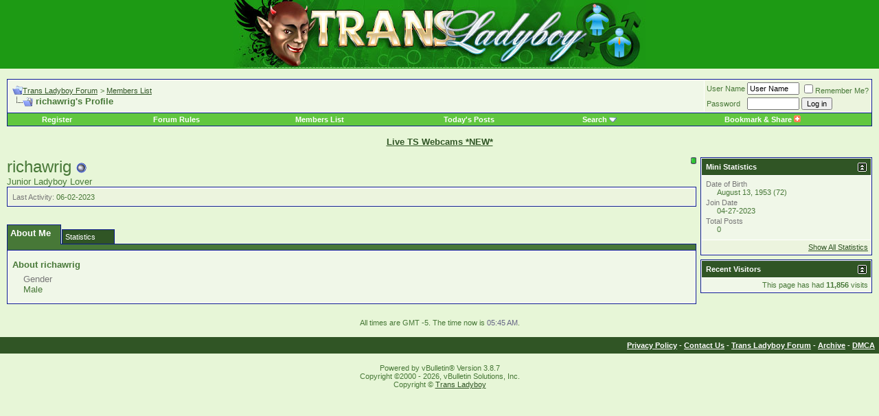

--- FILE ---
content_type: text/html; charset=ISO-8859-1
request_url: https://forum.transladyboy.com/member.php?s=f22f77b39751bb404421cd4cf5a41256&u=654642
body_size: 9730
content:
<!DOCTYPE html PUBLIC "-//W3C//DTD XHTML 1.0 Transitional//EN" "http://www.w3.org/TR/xhtml1/DTD/xhtml1-transitional.dtd">
<html xmlns="http://www.w3.org/1999/xhtml" dir="ltr" lang="en">
<head>
<meta http-equiv="Content-Type" content="text/html; charset=ISO-8859-1"/>
<meta name="generator" content="vBulletin 3.8.7"/>

<meta name="keywords" content="ladyboy, shemale, tranny, forum"/>
<meta name="description" content="Trans Ladyboy Forum - the board for all shemale and tranny lovers from all over the world"/>


<!-- CSS Stylesheet -->
<style type="text/css" id="vbulletin_css">body{background:#e7f6d7;color:#477837;font:10pt verdana,geneva,lucida,'lucida grande',arial,helvetica,sans-serif;margin:0 0 10px 0;padding:0}a:link,body_alink{color:#305525}a:visited,body_avisited{color:#305525}a:hover,a:active,body_ahover{color:#f40}.page{background:#e7f6d7;color:#477837}td,th,p,li{font:10pt verdana,geneva,lucida,'lucida grande',arial,helvetica,sans-serif}.tborder{background:#fff;color:#000;border:1px solid #0b198c}.tcat{background:#477837;color:#fff;font:bold 10pt verdana,geneva,lucida,'lucida grande',arial,helvetica,sans-serif}.tcat a:link,.tcat_alink{color:#fff;text-decoration:none}.tcat a:visited,.tcat_avisited{color:#fff;text-decoration:none}.tcat a:hover,.tcat a:active,.tcat_ahover{color:#ff6;text-decoration:underline}.thead{background:#305525;color:#fff;font:bold 11px tahoma,verdana,geneva,lucida,'lucida grande',arial,helvetica,sans-serif}.thead a:link,.thead_alink{color:#fff}.thead a:visited,.thead_avisited{color:#fff}.thead a:hover,.thead a:active,.thead_ahover{color:#ff0}.tfoot{background:#305525;color:#fff}.tfoot a:link,.tfoot_alink{color:#fff}.tfoot a:visited,.tfoot_avisited{color:#fff}.tfoot a:hover,.tfoot a:active,.tfoot_ahover{color:#ff6}.alt1,.alt1Active{background:#f0f7e8;color:#477837}.alt2,.alt2Active{background:#ecf4de;color:#477837}.inlinemod{background:#ffc;color:#000}.wysiwyg{background:#f5f5ff;color:#000;font:10pt verdana,geneva,lucida,'lucida grande',arial,helvetica,sans-serif;margin:5px 10px 10px 10px;padding:0}.wysiwyg a:link,.wysiwyg_alink{color:#22229c}.wysiwyg a:visited,.wysiwyg_avisited{color:#22229c}.wysiwyg a:hover,.wysiwyg a:active,.wysiwyg_ahover{color:#f40}textarea,.bginput{font:10pt verdana,geneva,lucida,'lucida grande',arial,helvetica,sans-serif}.bginput option,.bginput optgroup{font-size:10pt;font-family:verdana,geneva,lucida,'lucida grande',arial,helvetica,sans-serif}.button{font:11px verdana,geneva,lucida,'lucida grande',arial,helvetica,sans-serif}select{font:11px verdana,geneva,lucida,'lucida grande',arial,helvetica,sans-serif}option,optgroup{font-size:11px;font-family:verdana,geneva,lucida,'lucida grande',arial,helvetica,sans-serif}.smallfont{font:11px verdana,geneva,lucida,'lucida grande',arial,helvetica,sans-serif}.time{color:#666686}.navbar{font:11px verdana,geneva,lucida,'lucida grande',arial,helvetica,sans-serif}.highlight{color:red;font-weight:bold}.fjsel{background:#61c73f;color:#e7f6d7}.fjdpth0{background:#f7f7f7;color:#000}.panel{background:#f0f7e8;color:#000;padding:10px;border:2px outset}.panelsurround{background:#61c73f;color:#000}legend{color:#22229c;font:11px tahoma,verdana,geneva,lucida,'lucida grande',arial,helvetica,sans-serif}.vbmenu_control{background:#61c73f;color:#fff;font:bold 11px tahoma,verdana,geneva,lucida,'lucida grande',arial,helvetica,sans-serif;padding:3px 6px 3px 6px;white-space:nowrap}.vbmenu_control a:link,.vbmenu_control_alink{color:#fff;text-decoration:none}.vbmenu_control a:visited,.vbmenu_control_avisited{color:#fff;text-decoration:none}.vbmenu_control a:hover,.vbmenu_control a:active,.vbmenu_control_ahover{color:#fff;text-decoration:underline}.vbmenu_popup{background:#fff;color:#000;border:1px solid #0b198c}.vbmenu_option{background:#e7f6d7;color:#000;font:11px verdana,geneva,lucida,'lucida grande',arial,helvetica,sans-serif;white-space:nowrap;cursor:pointer}.vbmenu_option a:link,.vbmenu_option_alink{color:#22229c;text-decoration:none}.vbmenu_option a:visited,.vbmenu_option_avisited{color:#22229c;text-decoration:none}.vbmenu_option a:hover,.vbmenu_option a:active,.vbmenu_option_ahover{color:#fff;text-decoration:none}.vbmenu_hilite{background:#61c73f;color:#fff;font:11px verdana,geneva,lucida,'lucida grande',arial,helvetica,sans-serif;white-space:nowrap;cursor:pointer}.vbmenu_hilite a:link,.vbmenu_hilite_alink{color:#fff;text-decoration:none}.vbmenu_hilite a:visited,.vbmenu_hilite_avisited{color:#fff;text-decoration:none}.vbmenu_hilite a:hover,.vbmenu_hilite a:active,.vbmenu_hilite_ahover{color:#fff;text-decoration:none}.bigusername{font-size:14pt}td.thead,th.thead,div.thead{padding:4px}.pagenav a{text-decoration:none}.pagenav td{padding:2px 4px 2px 4px}.shade,a.shade:link,a.shade:visited{color:#777;text-decoration:none}a.shade:active,a.shade:hover{color:#f40;text-decoration:underline}.tcat .shade,.thead .shade,.tfoot .shade{color:#ddd}.fieldset{margin-bottom:6px}.fieldset,.fieldset td,.fieldset p,.fieldset li{font-size:11px}form{margin:0}label{cursor:default}.normal{font-weight:normal}.inlineimg{vertical-align:middle}.underline{text-decoration:underline}</style>
<style>form{margin:0}label{cursor:default}.normal{font-weight:normal}.inlineimg{vertical-align:middle}.underline{text-decoration:underline}.vbmenu_hilite *{cursor:pointer}.floatcontainer:after,.block_row:after{content:".";display:block;height:0;clear:both;visibility:hidden}.floatcontainer,.block_row{display:inline-block}* html .floatcontainer,* html .block_row{height:1%}.floatcontainer,.block_row{display:block}</style>


<!-- / CSS Stylesheet -->

<script src="clientscript/yui/yahoo-dom-event,_yahoo-dom-event.js,qv==387+connection,_connection-min.js,qv==387.pagespeed.jc.xmhWuVF9Bh.js"></script><script>eval(mod_pagespeed_OYNx2IsZmV);</script>
<script>eval(mod_pagespeed_F2U4Z1Yz_q);</script>
<script type="text/javascript">var SESSIONURL="s=c9324765588e154d745371611b9c13d7&";var SECURITYTOKEN="guest";var IMGDIR_MISC="images/misc";var vb_disable_ajax=parseInt("0",10);</script>
<script src="clientscript/vbulletin_global.js,qv==387+vbulletin_menu.js,qv==387+vbulletin_tabctrl.js,qv==387+vbulletin_quick_edit_generic.js,qv==387+vbulletin_quick_edit_visitormessage.js,qv==387.pagespeed.jc.bBSX1tR9hE.js"></script><script>eval(mod_pagespeed_X$iokNKpt2);</script>
<script>eval(mod_pagespeed_68R39Qhhxc);</script>


	<link rel="alternate" type="application/rss+xml" title="Trans Ladyboy Forum RSS Feed" href="external.php?type=RSS2"/>
	



<style type="text/css" id="memberinfo_css">#content_container{width:100%;float:left;margin-right:-256px}#content{margin-right:256px}#sidebar_container{width:250px;float:right}.list_no_decoration{list-style-type:none;margin:0;padding:0}div.fixed_width_avatar{text-align:center;width:60px}li.memberinfo_small{margin-top:6px}li.memberinfo_small div.fixed_width_avatar{margin-right:6px}li.memberinfo_small div.info_bar,#friends li.memberinfo_small div.info_bar{border-width:1px 0 0 0;margin-bottom:6px}li.memberinfo_small div.info_bar ul{padding:6px}li.memberinfo_small ul.friend_im_list li{display:inline;margin-right:3px}li.memberinfo_small ul.friend_im_list img{vertical-align:middle}li.memberinfo_tiny{height:105px;width:75px;overflow:hidden;float:left;text-align:center;margin:1px}.content_block{margin-bottom:6px;padding:1px}.content_block .block_row{padding:6px;margin:1px 0 0 0}.content_block .block_title{padding:6px;margin:0 0 0 0}.content_block .block_footer{text-align:right;padding:4px;margin:1px 0 0 0}a.collapse_gadget{float:right}ul.vbmenu_popup li{padding:4px;margin:0 1px 1px 1px;white-space:nowrap}ul.vbmenu_popup li.first{margin:1px}ul.vbmenu_popup li.notext{font-size:1px}#minicontact_menu li.vbmenu_option,#minicontact_menu li.vbmenu_hilite{padding:0;padding-right:4px}#minicontact_menu li.vbmenu_option img,#minicontact_menu li.vbmenu_hilite img{padding:4px}dl.profilefield_list dd{margin-bottom:3px;margin-left:16px}#sidebar_container dl.profilefield_list{font-size:11px}#main_userinfo{margin-bottom:20px}#main_userinfo #profilepic_cell{border-bottom-width:0;padding:4px}#main_userinfo .profilepic_adjacent{padding-left:6px}#main_userinfo h1{font-size:18pt;font-weight:normal;margin:0}#main_userinfo h2{font-size:10pt;font-weight:normal;margin:0}#reputation_rank{float:right}#reputation{margin-bottom:6px;text-align:right}#rank{margin-bottom:6px;text-align:right}#send_message_cell{padding-bottom:6px;text-align:right}#link_bar ul{padding:4px}#link_bar li.thead{float:left;margin-right:10px;white-space:nowrap;font-weight:normal;background:transparent}#link_bar a{text-decoration:none}#link_bar a:hover{text-decoration:underline}#activity_info{border-top-width:0}#activity_info div.alt2{padding:4px}#link_bar #usercss_switch_link{float:right;margin-left:3px;margin-right:0}#qc_error_div{text-align:left;margin-bottom:6px}#qc_error_header{font-weight:bold}#qc_error_okay{text-align:right}#message_form{display:block;margin:0}#message_form textarea{width:98%;height:50px}#message_form div.messagetext{text-align:left}#message_form div.allowed_bbcode{float:left}#message_form div.submit_button{text-align:right}#visitor_messaging #inlinemodsel{float:right}#visitor_messaging #view_my_conversation_link{float:right;text-decoration:none}#visitor_message_inlinemod_form{margin:0;display:block}#message_list{border:none}#message_list li{margin-bottom:6px}#message_list div.fixed_width_avatar{margin-right:6px;float:left}#message_list div.visitor_message_avatar_margin{margin-left:66px}#message_list div.info_bar{border-width:1px 0 0 0;margin-bottom:6px}#message_list div.info_bar div.alt2{padding:6px}#message_list div.info_bar a.username{}#message_list .visitor_message_date{float:right}#message_list .group_message_date{float:right}#message_list .inlinemod_checkbox{float:right}#message_list div.visitor_message_body{overflow:auto}#message_list ul.controls{margin-top:6px;text-align:right}#message_list ul.controls li{display:inline;margin-left:6px}#message_list ul.controls a:link,#message_list ul.controls a:visited{text-decoration:none}#message_list .deletedmessage{float:left}#aboutme li.profilefield_category{font-weight:bold;margin-top:6px}#aboutme dl.profilefield_list{font-weight:normal;margin:6px 16px 0 16px}#aboutme dl.profilefield_list dd{margin-bottom:6px;margin-left:0}#aboutme #signature{width:100%;overflow:auto}#aboutme #simple_aboutme_link{text-align:right;display:block}#aboutme2 dl.profilefield_list dd{margin-bottom:6px;margin-left:0}#stats fieldset.statistics_group{margin-top:6px}#stats fieldset.statistics_group ul{padding:6px}#stats fieldset.statistics_group ul li{margin-bottom:3px}#statistics2 ul.statistics_group li{margin-bottom:3px}#friends a.edit_friends_link{float:right}#friends_mini a.edit_friends_link{float:right;margin-left:10px}div#infractions.content_block{padding:0}#contactinfo fieldset{margin-bottom:6px}#contactinfo div.fieldset_padding{padding:6px}#contactinfo #messaging_list li{margin-bottom:3px;margin-right:16px;float:left;white-space:nowrap}#contactinfo #instant_messaging_list li{margin-top:6px;margin-right:6px;position:relative}#contactinfo #instant_messaging_list .im_img_link{vertical-align:middle}#contactinfo #instant_messaging_list .im_txt_link{position:absolute;left:75px}#contactinfo #additional_contact_details dd{margin-left:0;margin-bottom:6px}#albums_mini_list li{text-align:center;margin-bottom:6px}#friends_mini_list a.username{display:block;margin-top:3px}#friends_mini div.friends_counter{padding-bottom:6px}span.group_count{float:right}ul.group_list{margin:6px 0 0 6px}ul.group_list li{display:inline;margin-right:3px}#public_usergroup_list a:link,#public_usergroup_list a:visited{text-decoration:none}ol.last_visitors_list{margin:0;margin-top:6px}ol.last_visitors_list li{display:inline;margin-right:3px}</style>
<style id="vbulletin_tabctrl_css">ul.tab_list{position:relative;top:0;left:0;overflow:hidden;list-style:none;padding:0;margin:0}ul.tab_list li{float:left;margin-left:0;margin-right:1px;white-space:nowrap;overflow:hidden;padding:4px;position:relative;cursor:pointer}ul.tab_list li.thead{font-weight:normal}ul.tab_list li.tcat{height:1.5em;border-bottom:none;border-bottom-width:0;font-weight:bold;font-size:10pt;position:relative}ul.tab_list li a{text-decoration:none;cursor:default}ul.tab_list li.overflow_tab{width:auto;text-align:center;font-weight:bold;display:none}ul.tab_popup{position:absolute;list-style-type:none;margin:0;padding:0}ul.tab_popup li{width:200px}ul.tab_list li.thead:hover,ul.tab_list li.thead:hover *,ul.tab_popup li.vbmenu_option:hover,ul.tab_popup li.vbmenu_option:hover *{background:#fff;color:#000}div.tab_header{margin-top:-1px;border-bottom:none;border-bottom-width:0;padding:4px;clear:both}.tab_content{margin-bottom:6px}</style>

<script>eval(mod_pagespeed_bX7k$IP7R4);</script>
<script>eval(mod_pagespeed_atvMI4roRi);</script>
<script>eval(mod_pagespeed_N4VOCwQ$mS);</script>

<title>Trans Ladyboy Forum - View Profile: richawrig</title>


<script type="text/javascript">vbphrase['server_failed_respond_try_again']="The server failed to respond in time. Please try again.";vbphrase['edit_value']="Edit Value";</script>

</head>
<body>

<!-- logo -->
<a name="top"></a>
<div style="background-color:#1d9a14; margin:auto; text-align:center;">
<a href="http://forum.transladyboy.com/"><img src="images/misc/xforum.jpg.pagespeed.ic.lqZ4OAD4UW.webp" border="0" width="600" height="100" alt="Trans Ladyboy Forum"/></a>

</div>
<!-- /logo -->
<!-- content table -->
<!-- open content container -->

<div align="center">
	<div class="page" style="width:100%; text-align:left">
		<div style="padding:0px 10px 0px 10px" align="left">



<br/>

<!-- breadcrumb, login, pm info -->
<table class="tborder" cellpadding="6" cellspacing="1" border="0" width="100%" align="center">
<tr>
	<td class="alt1" width="100%">
		
			<table cellpadding="0" cellspacing="0" border="0">
			<tr valign="bottom">
				<td><a href="#" onclick="history.back(1); return false;"><img src="[data-uri]" alt="Go Back" border="0"/></a></td>
				<td></td>
				<td width="100%"><span class="navbar"><a href="http://forum.transladyboy.com/" accesskey="1">Trans Ladyboy Forum</a></span> 
	<span class="navbar">&gt; <a href="memberlist.php?s=c9324765588e154d745371611b9c13d7">Members List</a></span>

</td>
			</tr>
			<tr>
				<td class="navbar" style="font-size:10pt; padding-top:1px" colspan="3"><a href="/member.php?u=654642"><img class="inlineimg" src="[data-uri]" alt="Reload this Page" border="0"/></a> <h1 style="font-size:10pt;display:inline;"><strong>
	richawrig's Profile

</strong></h1></td>
			</tr>
			</table>			
		
	</td>	
	
	
		
		<td class="alt2" nowrap="nowrap" style="padding:0px">
			
		<!-- login form -->
		<form action="login.php?do=login" method="post" onsubmit="md5hash(vb_login_password, vb_login_md5password, vb_login_md5password_utf, 0)">
		<script type="text/javascript" src="clientscript/vbulletin_md5.js,qv=387.pagespeed.ce.UZfm30t6Ms.js"></script>
		<table cellpadding="0" cellspacing="3" border="0">
		<tr>
			<td class="smallfont"><label for="navbar_username">User Name</label></td>
			<td><input type="text" class="bginput" style="font-size: 11px" name="vb_login_username" id="navbar_username" size="10" accesskey="u" tabindex="101" value="User Name" onfocus="if (this.value == 'User Name') this.value = '';"/></td>
			<td class="smallfont" colspan="2" nowrap="nowrap"><label for="cb_cookieuser_navbar"><input type="checkbox" name="cookieuser" value="1" tabindex="103" id="cb_cookieuser_navbar" accesskey="c"/>Remember Me?</label></td>
		</tr>
		<tr>
			<td class="smallfont"><label for="navbar_password">Password</label></td>
			<td><input type="password" class="bginput" style="font-size: 11px" name="vb_login_password" id="navbar_password" size="10" tabindex="102"/></td>
			<td><input type="submit" class="button" value="Log in" tabindex="104" title="Enter your username and password in the boxes provided to login, or click the 'register' button to create a profile for yourself." accesskey="s"/></td>
		</tr>
		</table>
		<input type="hidden" name="s" value="c9324765588e154d745371611b9c13d7"/>
	<input type="hidden" name="securitytoken" value="guest"/>
		<input type="hidden" name="do" value="login"/>		
		<input type="hidden" name="vb_login_md5password"/>
		<input type="hidden" name="vb_login_md5password_utf"/>
		</form>
		<!-- / login form -->
			
		</td>
		
		
	
</tr>
</table>
<!-- / breadcrumb, login, pm info -->

<!-- nav buttons bar -->
<div align="center">
	<table class="tborder" cellpadding="6" cellspacing="0" border="0" width="100%" align="center" style="border-top-width:0px">
	<tr align="center">
		
		
			<td class="vbmenu_control"><a href="register.php?s=c9324765588e154d745371611b9c13d7" rel="nofollow">Register</a></td>
		
		
		<td class="vbmenu_control"><a href="faq.php?s=c9324765588e154d745371611b9c13d7" accesskey="5">Forum Rules</a></td>
		<td class="vbmenu_control"><a href="memberlist.php?s=c9324765588e154d745371611b9c13d7">Members List</a></td>
				
			
				
				<td class="vbmenu_control"><a href="search.php?s=c9324765588e154d745371611b9c13d7&amp;do=getdaily" accesskey="2">Today's Posts</a></td>
				
				<td id="navbar_search" class="vbmenu_control"><a href="search.php?s=c9324765588e154d745371611b9c13d7" accesskey="4" rel="nofollow">Search</a> <script type="text/javascript">vbmenu_register("navbar_search");</script></td>
			
			
		
		
		
		<td class="vbmenu_control"><script type="text/javascript">addthis_pub='Meo';addthis_brand='Trans Ladyboy';addthis_options='google, twitter, live, favorites, email, delicious, technorati, myspace, facebook, more';</script><span onmouseover="return addthis_open(this, '', '[URL]', '[TITLE]')" onmouseout="addthis_close()" onclick="return addthis_sendto()">Bookmark & Share <img alt="" src="[data-uri]" border=0 /></span><script type="text/javascript" src="http://s7.addthis.com/js/250/addthis_widget.js"></script></td>
	</tr>
	</table>
</div>
<!-- / nav buttons bar -->

<br/>



<!-- NAVBAR POPUP MENUS -->
	
	
	<!-- header quick search form -->
	<div class="vbmenu_popup" id="navbar_search_menu" style="display:none">
		<table cellpadding="4" cellspacing="1" border="0">
		<tr>
			<td class="thead">Search Forums</td>
		</tr>
		<tr>
			<td class="vbmenu_option" title="nohilite">
				<form action="search.php?do=process" method="post">
					<input type="hidden" name="do" value="process"/>
					<input type="hidden" name="quicksearch" value="1"/>
					<input type="hidden" name="childforums" value="1"/>
					<input type="hidden" name="exactname" value="1"/>
					<input type="hidden" name="s" value="c9324765588e154d745371611b9c13d7"/>
	<input type="hidden" name="securitytoken" value="guest"/>
					<div><input type="text" class="bginput" name="query" size="25" tabindex="1001"/><input type="submit" class="button" value="Go" tabindex="1004"/></div>
					<div style="margin-top:6px">
						<label for="rb_nb_sp0"><input type="radio" name="showposts" value="0" id="rb_nb_sp0" tabindex="1002" checked="checked"/>Show Threads</label>
						&nbsp;
						<label for="rb_nb_sp1"><input type="radio" name="showposts" value="1" id="rb_nb_sp1" tabindex="1003"/>Show Posts</label>
					</div>					
				</form>
			</td>
		</tr>
		<tr>
			<td class="vbmenu_option"><a href="search.php?s=c9324765588e154d745371611b9c13d7" accesskey="4" rel="nofollow">Advanced Search</a></td>
		</tr>
		
		</table>
	</div>
	<!-- / header quick search form -->
	

	
<!-- / NAVBAR POPUP MENUS -->

<!-- PAGENAV POPUP -->

	<div class="vbmenu_popup" id="pagenav_menu" style="display:none">
		<table cellpadding="4" cellspacing="1" border="0">
		<tr>
			<td class="thead" nowrap="nowrap">Go to Page...</td>
		</tr>
		<tr>
			<td class="vbmenu_option" title="nohilite">
			<form action="index.php" method="get" onsubmit="return this.gotopage()" id="pagenav_form">
				<input type="text" class="bginput" id="pagenav_itxt" style="font-size:11px" size="4"/>
				<input type="button" class="button" id="pagenav_ibtn" value="Go"/>
			</form>
			</td>
		</tr>
		</table>
	</div> <div align="center"><a href="http://cams.ladyboygold.com" target="_blank"><b>Live TS Webcams *NEW*</b></a></div><br/>

<!-- / PAGENAV POPUP -->



<!-- begin user css -->
<div id="usercss" class="floatcontainer">

<div id="content_container">
	<div id="content">

		<div id="main_userinfo" class="floatcontainer">
			<table cellpadding="0" cellspacing="0" border="0" width="100%">
			<tr>
				
				<td valign="top" width="100%" id="username_box">
					
						<div id="reputation_rank">
							
								<div id="reputation"><img class="inlineimg" src="[data-uri]" alt="richawrig is on a distinguished road" border="0"/></div>
							
							
						</div>
					
					<h1>richawrig <img class="inlineimg" src="[data-uri]" alt="richawrig is offline" border="0"/>

</h1>
					
						<h2>Junior Ladyboy Lover</h2>
					
				</td>
			</tr>
			</table>

			<!-- link bar -->
			<div class="tborder content_block" id="link_bar">
			

				<!-- current activity -->
				
					<div class="alt2 smallfont block_row" id="activity_info">
						
							<div id="last_online">
								<span class="shade">Last Activity:</span> 06-02-2023
							</div>
						
						
					</div>
				
				<!-- / current activity -->

			</div>
			<!-- / link bar -->

			<!-- user list menu -->
			<ul id="userlists_menu" class="vbmenu_popup list_no_decoration" style="display: none">
				<li class="thead first">User Lists</li>
				
				
				
				
				
				
			</ul>

			
	</div>

	<div id="profile_tabs">
		
		
		<!-- aboutme -->
<div id="aboutme" class="tborder content_block">
	<h4 class="thead block_title">
		<a href="#top" class="collapse_gadget" onclick="return toggle_collapse('aboutme')"><img id="collapseimg_aboutme" src="[data-uri]" alt="" border="0"/></a>
		<a name="aboutme"></a>
		<span class="block_name">About Me</span>
	</h4>
	<div class="block_content" id="collapseobj_aboutme" style=""><div class="alt1 block_row">


<ul class="list_no_decoration">
	
	<li class="profilefield_category">About richawrig
		
		<dl class="list_no_decoration profilefield_list">
			
	<dt class="shade">Gender</dt>
	<dd>Male</dd>

		</dl>
	</li>

	
</ul>
</div></div>
</div>
<!-- / aboutme -->
		<!-- stats -->
<div id="stats" class="tborder content_block">
	<h4 class="thead block_title">
		<a href="#top" class="collapse_gadget" onclick="return toggle_collapse('stats')"><img id="collapseimg_stats" src="[data-uri]" alt="" border="0"/></a>
		<a name="stats"></a>
		<span class="block_name">Statistics</span>
	</h4>
	<div class="block_content" id="collapseobj_stats" style=""><div class="alt1 block_row">
	

	<fieldset class="statistics_group">
		<legend>Total Posts</legend>
		<ul class="list_no_decoration">
			<li><span class="shade">Total Posts:</span> 0</li>
			<li><span class="shade">Posts Per Day:</span> 0</li>
			
			<li><a href="search.php?s=c9324765588e154d745371611b9c13d7&amp;do=finduser&amp;u=654642" rel="nofollow">Find all posts by richawrig</a></li>
			<li><a href="search.php?s=c9324765588e154d745371611b9c13d7&amp;do=finduser&amp;u=654642&amp;starteronly=1" rel="nofollow">Find all threads started by richawrig</a></li>
		</ul>
	</fieldset>

	
	

	

	

	<fieldset class="statistics_group">
		<legend>General Information</legend>
		<ul class="list_no_decoration">
			
				<li><span class="shade">Last Activity:</span> 06-02-2023 </li>
			
			
			<li><span class="shade">Join Date:</span> 04-27-2023</li>
			<li><span class="shade">Referrals:</span> 0</li>
			
		</ul>
	</fieldset>

	
</div></div>
</div>
<!-- / stats -->
		
		
		
		
	</div>

	<script type="text/javascript">vBulletin.register_control("vB_TabCtrl","profile_tabs","","&raquo;","profile.php?u=2&do=loadtab&tabid={1:tabid}");</script>

</div>
</div>

<div id="sidebar_container">
	<!-- sidebar -->
	
	<!-- stats_mini -->
<div id="stats_mini" class="tborder content_block">
	<h4 class="thead block_title">
		<a href="#top" class="collapse_gadget" onclick="return toggle_collapse('stats_mini')"><img id="collapseimg_stats_mini" src="[data-uri]" alt="" border="0"/></a>
		<a name="stats_mini"></a>
		<span class="block_name">Mini Statistics</span>
	</h4>
	<div class="block_content" id="collapseobj_stats_mini" style=""><div class="alt1 block_row">
	<table cellpadding="0" cellspacing="0" border="0">
	<tr valign="top">
		<td width="100%">
			<dl class="smallfont list_no_decoration profilefield_list">
				
					<dt class="shade">Date of Birth</dt>
					<dd>August 13, 1953 (72)</dd>
					
				<dt class="shade">Join Date</dt>
				<dd>04-27-2023</dd>
				<dt class="shade">Total Posts</dt>
				<dd>0</dd>
				
			</dl>
		</td>
		
	</tr>
	</table>
</div>
<div class="alt2 smallfont block_row block_footer"><a href="#stats" onclick="return vB_TabCtrls['profile_tabs'].switch_tab('stats')">Show All Statistics</a></div></div>
</div>
<!-- / stats_mini -->
	
	
	
	
	
	<!-- visitors -->
<div id="visitors" class="tborder content_block">
	<h4 class="thead block_title">
		<a href="#top" class="collapse_gadget" onclick="return toggle_collapse('visitors')"><img id="collapseimg_visitors" src="[data-uri]" alt="" border="0"/></a>
		<a name="visitors"></a>
		<span class="block_name">Recent Visitors</span>
	</h4>
	<div class="block_content" id="collapseobj_visitors" style="">
<div class="alt1 smallfont block_row block_footer">
	This page has had <strong>11,856</strong> visits
</div></div>
</div>
<!-- / visitors -->
	
	<!-- / sidebar -->
</div>

<!-- end usercss -->
</div>

<br/>
<div class="smallfont" align="center">All times are GMT -5. The time now is <span class="time">05:45 AM</span>.</div>
<br/>


		</div>
	</div>
</div>

<!-- / close content container -->
<!-- /content area table -->

<form action="index.php" method="get">
	
<table cellpadding="6" cellspacing="0" border="0" width="100%" class="page" align="center">
<tr>
	
	
	<td class="tfoot" align="right" width="100%">
		<div class="smallfont">
			<strong>
				<a href="http://www.transladyboy.com/general/privacy-policy.html">Privacy Policy</a> -
				<a href="sendmessage.php?s=c9324765588e154d745371611b9c13d7">Contact Us</a> -
				<a href="http://forum.transladyboy.com/">Trans Ladyboy Forum</a> -
				
				
				<a href="archive/index.php">Archive</a> -
				
				<a href="http://forum.transladyboy.com/dmca.php">DMCA</a>
			</strong>
		</div>
	</td>
</tr>
</table>

<br/>

<div align="center">
	<div class="smallfont" align="center">
	<!-- Do not remove this copyright notice -->
	Powered by vBulletin&reg; Version 3.8.7<br/>Copyright &copy;2000 - 2026, vBulletin Solutions, Inc.
	<!-- Do not remove this copyright notice -->
	</div>
	
	<div class="smallfont" align="center">
	<!-- Do not remove  or your scheduled tasks will cease to function -->
	
	<!-- Do not remove  or your scheduled tasks will cease to function -->
	
	Copyright &copy; <a href="http://www.transladyboy.com/">Trans Ladyboy</a>
	</div>
</div>

</form>


<script type="text/javascript">vBulletin_init();</script>

<script>GA_links();</script>


</body>
</html>

--- FILE ---
content_type: application/javascript
request_url: https://forum.transladyboy.com/clientscript/vbulletin_global.js,qv==387+vbulletin_menu.js,qv==387+vbulletin_tabctrl.js,qv==387+vbulletin_quick_edit_generic.js,qv==387+vbulletin_quick_edit_visitormessage.js,qv==387.pagespeed.jc.bBSX1tR9hE.js
body_size: 14394
content:
var mod_pagespeed_X$iokNKpt2 = "if(!window.console||!console.firebug){window.console={};var names=[\"log\",\"debug\",\"info\",\"warn\",\"error\",\"assert\",\"dir\",\"dirxml\",\"group\",\"groupEnd\",\"time\",\"timeEnd\",\"count\",\"trace\",\"profile\",\"profileEnd\"];for(var i=0;i<names.length;++i){window.console[names[i]]=function(){}}}var SESSIONURL=(typeof(SESSIONURL)==\"undefined\"?\"\":SESSIONURL);var SECURITYTOKEN=(typeof(SECURITYTOKEN)==\"undefined\"?\"\":SECURITYTOKEN);var vbphrase=(typeof(vbphrase)==\"undefined\"?new Array():vbphrase);var vB_Editor=new Array();var ignorequotechars=false;var pagenavcounter=0;var is_regexp=(window.RegExp)?true:false;var AJAX_Compatible=false;var viewport_info=null;var vB_Default_Timeout=15000;var userAgent=navigator.userAgent.toLowerCase();var is_opera=(YAHOO.env.ua.opera>0);var is_saf=(YAHOO.env.ua.webkit>0);var is_webtv=(userAgent.indexOf(\"webtv\")!=-1);var is_ie=((YAHOO.env.ua.ie>0)&&(!is_opera)&&(!is_saf)&&(!is_webtv));var is_ie4=(YAHOO.env.ua.ie==4);var is_ie7=(YAHOO.env.ua.ie>=7);var is_ps3=(userAgent.indexOf(\"playstation 3\")!=-1);var is_moz=(YAHOO.env.ua.gecko>0);var is_kon=(userAgent.indexOf(\"konqueror\")!=-1);var is_ns=((userAgent.indexOf(\"compatible\")==-1)&&(userAgent.indexOf(\"mozilla\")!=-1)&&(!is_opera)&&(!is_webtv)&&(!is_saf));var is_ns4=((is_ns)&&(parseInt(navigator.appVersion)==4));var is_mac=(userAgent.indexOf(\"mac\")!=-1);var pointer_cursor=(is_ie?\"hand\":\"pointer\");String.prototype.vBlength=function(){return(is_ie&&this.indexOf(\"\\n\")!=-1)?this.replace(/\\r?\\n/g,\"_\").length:this.length};if(\"1234\".substr(-2,2)==\"12\"){String.prototype.substr_orig=String.prototype.substr;String.prototype.substr=function(B,A){if(typeof(A)==\"undefined\"){return this.substr_orig((B<0?this.length+B:B))}else{return this.substr_orig((B<0?this.length+B:B),A)}}}if(typeof Array.prototype.shift===\"undefined\"){Array.prototype.shift=function(){for(var C=0,A=this[0],B=this.length-1;C<B;C++){this[C]=this[C+1]}this.length--;return A}}function fetch_object(A){if(document.getElementById){return document.getElementById(A)}else{if(document.all){return document.all[A]}else{if(document.layers){return document.layers[A]}else{return null}}}}function fetch_tags(B,A){if(B==null){return new Array()}else{if(typeof B.getElementsByTagName!=\"undefined\"){return B.getElementsByTagName(A)}else{if(B.all&&B.all.tags){return B.all.tags(A)}else{return new Array()}}}}function fetch_tag_count(B,A){return fetch_tags(B,A).length}function do_an_e(A){if(!A||is_ie){window.event.returnValue=false;window.event.cancelBubble=true;return window.event}else{A.stopPropagation();A.preventDefault();return A}}function e_by_gum(A){if(!A||is_ie){window.event.cancelBubble=true;return window.event}else{if(A.target.type==\"submit\"){A.target.form.submit()}A.stopPropagation();return A}}function validatemessage(B,D,A){if(is_kon||is_saf||is_webtv){return true}else{if(D.length<1){alert(vbphrase.must_enter_subject);return false}else{var C=PHP.trim(stripcode(B,false,ignorequotechars));if(C.length<A){alert(construct_phrase(vbphrase.message_too_short,A));return false}else{if(typeof(document.forms.vbform)!=\"undefined\"&&typeof(document.forms.vbform.imagestamp)!=\"undefined\"){document.forms.vbform.imagestamp.failed=false;if(document.forms.vbform.imagestamp.value.length!=6){alert(vbphrase.complete_image_verification);document.forms.vbform.imagestamp.failed=true;document.forms.vbform.imagestamp.focus();return false}else{return true}}else{return true}}}}}function stripcode(F,G,B){if(!is_regexp){return F}if(B){var C=new Date().getTime();while((startindex=PHP.stripos(F,\"[quote\"))!==false){if(new Date().getTime()-C>2000){break}if((stopindex=PHP.stripos(F,\"[/quote]\"))!==false){fragment=F.substr(startindex,stopindex-startindex+8);F=F.replace(fragment,\"\")}else{break}F=PHP.trim(F)}}if(G){F=F.replace(/<img[^>]+src=\"([^\"]+)\"[^>]*>/gi,\"$1\");var H=new RegExp(\"<(\\\\w+)[^>]*>\",\"gi\");var E=new RegExp(\"<\\\\/\\\\w+>\",\"gi\");F=F.replace(H,\"\");F=F.replace(E,\"\");var D=new RegExp(\"(&nbsp;)\",\"gi\");F=F.replace(D,\" \")}else{var A=new RegExp(\"\\\\[(\\\\w+)(=[^\\\\]]*)?\\\\]\",\"gi\");var I=new RegExp(\"\\\\[\\\\/(\\\\w+)\\\\]\",\"gi\");F=F.replace(A,\"\");F=F.replace(I,\"\")}return F}function vB_PHP_Emulator(){}vB_PHP_Emulator.prototype.stripos=function(A,B,C){if(typeof C==\"undefined\"){C=0}index=A.toLowerCase().indexOf(B.toLowerCase(),C);return(index==-1?false:index)};vB_PHP_Emulator.prototype.ltrim=function(A){return A.replace(/^\\s+/g,\"\")};vB_PHP_Emulator.prototype.rtrim=function(A){return A.replace(/(\\s+)$/g,\"\")};vB_PHP_Emulator.prototype.trim=function(A){return this.ltrim(this.rtrim(A))};vB_PHP_Emulator.prototype.preg_quote=function(A){return A.replace(/(\\+|\\{|\\}|\\(|\\)|\\[|\\]|\\||\\/|\\?|\\^|\\$|\\\\|\\.|\\=|\\!|\\<|\\>|\\:|\\*)/g,\"\\\\$1\")};vB_PHP_Emulator.prototype.match_all=function(C,E){var A=C.match(RegExp(E,\"gim\"));if(A){var F=new Array();var B=new RegExp(E,\"im\");for(var D=0;D<A.length;D++){F[F.length]=A[D].match(B)}return F}else{return false}};vB_PHP_Emulator.prototype.unhtmlspecialchars=function(D){var C=new Array(/&lt;/g,/&gt;/g,/&quot;/g,/&amp;/g);var B=new Array(\"<\",\">\",'\"',\"&\");for(var A in C){if(YAHOO.lang.hasOwnProperty(C,A)){D=D.replace(C[A],B[A])}}return D};vB_PHP_Emulator.prototype.unescape_cdata=function(C){var B=/<\\=\\!\\=\\[\\=C\\=D\\=A\\=T\\=A\\=\\[/g;var A=/\\]\\=\\]\\=>/g;return C.replace(B,\"<![CDATA[\").replace(A,\"]]>\")};vB_PHP_Emulator.prototype.htmlspecialchars=function(D){var C=new Array((is_mac&&is_ie?new RegExp(\"&\",\"g\"):new RegExp(\"&(?!#[0-9]+;)\",\"g\")),new RegExp(\"<\",\"g\"),new RegExp(\">\",\"g\"),new RegExp('\"',\"g\"));var B=new Array(\"&amp;\",\"&lt;\",\"&gt;\",\"&quot;\");for(var A=0;A<C.length;A++){D=D.replace(C[A],B[A])}return D};vB_PHP_Emulator.prototype.in_array=function(D,C,B){var E=new String(D);var A;if(B){E=E.toLowerCase();for(A in C){if(YAHOO.lang.hasOwnProperty(C,A)){if(C[A].toLowerCase()==E){return A}}}}else{for(A in C){if(YAHOO.lang.hasOwnProperty(C,A)){if(C[A]==E){return A}}}}return-1};vB_PHP_Emulator.prototype.str_pad=function(C,A,B){C=new String(C);B=new String(B);if(C.length<A){padtext=new String(B);while(padtext.length<(A-C.length)){padtext+=B}C=padtext.substr(0,(A-C.length))+C}return C};vB_PHP_Emulator.prototype.urlencode=function(D){D=escape(D.toString()).replace(/\\+/g,\"%2B\");var B=D.match(/(%([0-9A-F]{2}))/gi);if(B){for(var C=0;C<B.length;C++){var A=B[C].substring(1,3);if(parseInt(A,16)>=128){D=D.replace(B[C],\"%u00\"+A)}}}D=D.replace(\"%25\",\"%u0025\");return D};vB_PHP_Emulator.prototype.ucfirst=function(D,A){if(typeof A!=\"undefined\"){var B=D.indexOf(A);if(B>0){D=D.substr(0,B)}}D=D.split(\" \");for(var C=0;C<D.length;C++){D[C]=D[C].substr(0,1).toUpperCase()+D[C].substr(1)}return D.join(\" \")};function vB_AJAX_Handler(A){this.async=A?true:false;this.conn=null}vB_AJAX_Handler.prototype.init=function(){return AJAX_Compatible};vB_AJAX_Handler.is_compatible=function(){return AJAX_Compatible};vB_AJAX_Handler.prototype.onreadystatechange=function(A){this.callback=A};vB_AJAX_Handler.prototype.fetch_data=function(A){console.warn('vB_AJAX_Handler.prototype.fetch_data() is deprecated.\\nUse responseXML.getElementsByTagName(\"x\")[i].firstChild.nodeValue instead.');if(A&&A.firstChild&&A.firstChild.nodeValue){return PHP.unescape_cdata(A.firstChild.nodeValue)}else{return\"\"}};vB_AJAX_Handler.prototype.send=function(A,B){this.conn=YAHOO.util.Connect.asyncRequest(\"POST\",A,{success:this.callback},B+\"&securitytoken=\"+SECURITYTOKEN+\"&s=\"+fetch_sessionhash());this.handler=this.conn.conn};function is_ajax_compatible(){if(typeof vb_disable_ajax!=\"undefined\"&&vb_disable_ajax==2){return false}else{if(is_ie&&!is_ie4){return true}else{if(window.XMLHttpRequest){try{var A=new XMLHttpRequest();return A.setRequestHeader?true:false}catch(B){return false}}else{return false}}}}AJAX_Compatible=is_ajax_compatible();console.info(\"This browser is%s AJAX compatible\",AJAX_Compatible?\"\":\" NOT\");function vBulletin_AJAX_Error_Handler(A){console.warn(\"AJAX Error: Status = %s: %s\",A.status,A.statusText)}function vB_Hidden_Form(A){this.action=A;this.variables=new Array()}vB_Hidden_Form.prototype.add_variable=function(A,B){this.variables[this.variables.length]=new Array(A,B);console.log(\"vB_Hidden_Form :: add_variable(%s)\",A)};vB_Hidden_Form.prototype.add_variables_from_object=function(F){if(!F){return}console.info(\"vB_Hidden_Form :: add_variables_from_object(%s)\",F.id);var B=fetch_tags(F,\"input\");var E;for(E=0;E<B.length;E++){switch(B[E].type){case\"checkbox\":case\"radio\":if(B[E].checked){this.add_variable(B[E].name,B[E].value)}break;case\"text\":case\"hidden\":case\"password\":this.add_variable(B[E].name,B[E].value);break;default:continue}}var A=fetch_tags(F,\"textarea\");for(E=0;E<A.length;E++){this.add_variable(A[E].name,A[E].value)}var D=fetch_tags(F,\"select\");for(E=0;E<D.length;E++){if(D[E].multiple){for(var C=0;C<D[E].options.length;C++){if(D[E].options[C].selected){this.add_variable(D[E].name,D[E].options[C].value)}}}else{this.add_variable(D[E].name,D[E].options[D[E].selectedIndex].value)}}};vB_Hidden_Form.prototype.fetch_variable=function(A){for(var B=0;B<this.variables.length;B++){if(this.variables[B][0]==A){return this.variables[B][1]}}return null};vB_Hidden_Form.prototype.submit_form=function(){this.form=document.createElement(\"form\");this.form.method=\"post\";this.form.action=this.action;for(var A=0;A<this.variables.length;A++){var B=document.createElement(\"input\");B.type=\"hidden\";B.name=this.variables[A][0];B.value=this.variables[A][1];this.form.appendChild(B)}console.info(\"vB_Hidden_Form :: submit_form() -> %s\",this.action);document.body.appendChild(this.form).submit()};vB_Hidden_Form.prototype.build_query_string=function(){var B=\"\";for(var A=0;A<this.variables.length;A++){B+=this.variables[A][0]+\"=\"+PHP.urlencode(this.variables[A][1])+\"&\"}console.info(\"vB_Hidden_Form :: Query String = %s\",B);return B};vB_Hidden_Form.prototype.add_input=vB_Hidden_Form.prototype.add_variable;vB_Hidden_Form.prototype.add_inputs_from_object=vB_Hidden_Form.prototype.add_variables_from_object;function vB_Select_Overlay_Handler(A){this.browser_affected=(is_ie&&YAHOO.env.ua.ie<7);if(this.browser_affected){this.overlay=YAHOO.util.Dom.get(A);this.hidden_selects=new Array();console.log(\"Initializing <select> overlay handler for '%s'.\",this.overlay.id)}}vB_Select_Overlay_Handler.prototype.hide=function(){if(this.browser_affected){var C=YAHOO.util.Dom.getRegion(this.overlay);var B=document.getElementsByTagName(\"select\");for(var A=0;A<B.length;A++){if(region_intersects(B[A],C)){if(YAHOO.util.Dom.isAncestor(this.overlay,B[A])){continue}else{YAHOO.util.Dom.setStyle(B[A],\"visibility\",\"hidden\");this.hidden_selects.push(YAHOO.util.Dom.generateId(B[A]))}}}}};vB_Select_Overlay_Handler.prototype.show=function(){if(this.browser_affected){var A;while(A=this.hidden_selects.pop()){YAHOO.util.Dom.setStyle(A,\"visibility\",\"visible\")}}};function openWindow(C,D,B,A){return window.open(C,(typeof A==\"undefined\"?\"vBPopup\":A),\"statusbar=no,menubar=no,toolbar=no,scrollbars=yes,resizable=yes\"+(typeof D!=\"undefined\"?(\",width=\"+D):\"\")+(typeof B!=\"undefined\"?(\",height=\"+B):\"\"))}function js_open_help(B,C,A){return openWindow(\"help.php?s=\"+SESSIONHASH+\"&do=answer&page=\"+B+\"&pageaction=\"+C+\"&option=\"+A,600,450,\"helpwindow\")}function attachments(A){return openWindow(\"misc.php?\"+SESSIONURL+\"do=showattachments&t=\"+A,480,300)}function who(A){return openWindow(\"misc.php?\"+SESSIONURL+\"do=whoposted&t=\"+A,230,300)}function imwindow(D,B,C,A){return openWindow(\"sendmessage.php?\"+SESSIONURL+\"do=im&type=\"+D+\"&u=\"+B,C,A)}function SendMSNMessage(A){if(!is_ie){alert(vbphrase.msn_functions_only_work_in_ie)}else{try{MsgrObj.InstantMessage(A)}catch(B){alert(vbphrase.msn_functions_only_work_in_ie)}}return false}function AddMSNContact(A){if(!is_ie){alert(vbphrase.msn_functions_only_work_in_ie)}else{try{MsgrObj.AddContact(0,A)}catch(B){alert(vbphrase.msn_functions_only_work_in_ie)}}return false}function detect_caps_lock(D){D=(D?D:window.event);var A=(D.which?D.which:(D.keyCode?D.keyCode:(D.charCode?D.charCode:0)));var C=(D.shiftKey||(D.modifiers&&(D.modifiers&4)));var B=(D.ctrlKey||(D.modifiers&&(D.modifiers&2)));return(A>=65&&A<=90&&!C&&!B)||(A>=97&&A<=122&&C)}function log_out(B){var A=document.getElementsByTagName(\"html\")[0];A.style.filter=\"progid:DXImageTransform.Microsoft.BasicImage(grayscale=1)\";if(confirm(B)){return true}else{A.style.filter=\"\";return false}}function set_cookie(B,C,A){console.log(\"Set Cookie :: %s = '%s'\",B,C);document.cookie=B+\"=\"+escape(C)+\"; path=/\"+(typeof A!=\"undefined\"?\"; expires=\"+A.toGMTString():\"\")}function delete_cookie(A){console.log(\"Delete Cookie :: %s\",A);document.cookie=A+\"=; expires=Thu, 01-Jan-70 00:00:01 GMT; path=/\"}function fetch_cookie(A){cookie_name=A+\"=\";cookie_length=document.cookie.length;cookie_begin=0;while(cookie_begin<cookie_length){value_begin=cookie_begin+cookie_name.length;if(document.cookie.substring(cookie_begin,value_begin)==cookie_name){var C=document.cookie.indexOf(\";\",value_begin);if(C==-1){C=cookie_length}var B=unescape(document.cookie.substring(value_begin,C));console.log(\"Fetch Cookie :: %s = '%s'\",A,B);return B}cookie_begin=document.cookie.indexOf(\" \",cookie_begin)+1;if(cookie_begin==0){break}}console.log(\"Fetch Cookie :: %s (null)\",A);return null}function js_toggle_all(D,E,C,A,G){for(var B=0;B<D.elements.length;B++){var F=D.elements[B];if(F.type==E&&PHP.in_array(F.name,A,false)==-1){switch(E){case\"radio\":if(F.value==C){F.checked=G}break;case\"select-one\":F.selectedIndex=G;break;default:F.checked=G;break}}}}function js_select_all(A){exclude=new Array();exclude[0]=\"selectall\";js_toggle_all(A,\"select-one\",\"\",exclude,A.selectall.selectedIndex)}function js_check_all(A){exclude=new Array();exclude[0]=\"keepattachments\";exclude[1]=\"allbox\";exclude[2]=\"removeall\";js_toggle_all(A,\"checkbox\",\"\",exclude,A.allbox.checked)}function js_check_all_option(B,A){exclude=new Array();exclude[0]=\"useusergroup\";js_toggle_all(B,\"radio\",A,exclude,true)}function checkall(A){js_check_all(A)}function checkall_option(B,A){js_check_all_option(B,A)}function resize_textarea(C,B){var A=fetch_object(B);A.style.width=parseInt(A.offsetWidth)+(C<0?-100:100)+\"px\";A.style.height=parseInt(A.offsetHeight)+(C<0?-100:100)+\"px\";return false}function region_intersects(B,A){B=typeof(B.left)==\"undefined\"?YAHOO.util.Dom.getRegion(B):B;A=typeof(A.left)==\"undefined\"?YAHOO.util.Dom.getRegion(A):A;return(B.left>A.right||B.right<A.left||B.top>A.bottom||B.bottom<A.top)?false:true}function fetch_viewport_info(){if(viewport_info==null){viewport_info={x:YAHOO.util.Dom.getDocumentScrollLeft(),y:YAHOO.util.Dom.getDocumentScrollTop(),w:YAHOO.util.Dom.getViewportWidth(),h:YAHOO.util.Dom.getViewportHeight()};console.info(\"Viewport Info: Size = %dx%d, Position = %d,%d\",viewport_info.w,viewport_info.h,viewport_info.x,viewport_info.y)}return viewport_info}function clear_viewport_info(){viewport_info=null}function center_element(A){viewport_info=fetch_viewport_info();YAHOO.util.Dom.setXY(A,[viewport_info.w/2+viewport_info.x-A.clientWidth/2,viewport_info.h/2+viewport_info.y-A.clientHeight/2])}function fetch_all_stylesheets(D){var G=new Array(),B=0,A=null,E=0,F=0;for(B=0;B<document.styleSheets.length;B++){A=document.styleSheets[B];G.push(A);try{if(A.cssRules){for(E=0;E<A.cssRules.length;E++){if(A.cssRules[E].styleSheet){G.push(A.cssRules[E].styleSheet)}}}else{if(A.imports){for(F=0;F<A.imports.length;F++){G.push(A.imports[F])}}}}catch(C){G.pop();continue}}return G}function highlight_login_box(){var E=fetch_object(\"navbar_username\");var A=\"inlinemod\";var B,C=1600,D=200;if(E){E.focus();E.select();for(B=0;B<C;B+=2*D){window.setTimeout(function(){YAHOO.util.Dom.addClass(E,A)},B);window.setTimeout(function(){YAHOO.util.Dom.removeClass(E,A)},B+D)}}return false}function toggle_collapse(B,E){if(!is_regexp){return false}var D=fetch_object(\"collapseobj_\"+B);var A=fetch_object(\"collapseimg_\"+B);var C=fetch_object(\"collapsecel_\"+B);if(!D){if(A){A.style.display=\"none\"}return false}if(D.style.display==\"none\"||\"open\"==E){D.style.display=\"\";if(!E){save_collapsed(B,false)}if(A){img_re=new RegExp(\"_collapsed\\\\.gif$\");A.src=A.src.replace(img_re,\".gif\")}if(C){cel_re=new RegExp(\"^(thead|tcat)(_collapsed)$\");C.className=C.className.replace(cel_re,\"$1\")}}else{if(D.style.display!=\"none\"||\"closed\"==E){D.style.display=\"none\";if(!E){save_collapsed(B,true)}if(A){img_re=new RegExp(\"\\\\.gif$\");A.src=A.src.replace(img_re,\"_collapsed.gif\")}if(C){cel_re=new RegExp(\"^(thead|tcat)$\");C.className=C.className.replace(cel_re,\"$1_collapsed\")}}}return false}function save_collapsed(A,E){var D=fetch_cookie(\"vbulletin_collapse\");var C=new Array();if(D!=null){D=D.split(\"\\n\");for(var B in D){if(YAHOO.lang.hasOwnProperty(D,B)&&D[B]!=A&&D[B]!=\"\"){C[C.length]=D[B]}}}if(E){C[C.length]=A}expires=new Date();expires.setTime(expires.getTime()+(1000*86400*365));set_cookie(\"vbulletin_collapse\",C.join(\"\\n\"),expires)}function vBpagenav(){}vBpagenav.prototype.controlobj_onclick=function(C){this._onclick(C);var A=fetch_tags(this.menu.menuobj,\"input\");for(var B=0;B<A.length;B++){if(A[B].type==\"text\"){A[B].focus();break}}};vBpagenav.prototype.form_gotopage=function(A){if((pagenum=parseInt(fetch_object(\"pagenav_itxt\").value,10))>0){window.location=vBmenu.menus[vBmenu.activemenu].addr+\"&page=\"+pagenum}return false};vBpagenav.prototype.ibtn_onclick=function(A){return this.form.gotopage()};vBpagenav.prototype.itxt_onkeypress=function(A){return((A?A:window.event).keyCode==13?this.form.gotopage():true)};function vbmenu_register(B,A,C){if(typeof(vBmenu)==\"object\"){return vBmenu.register(B,A)}else{return false}}function string_to_node(B){var A=document.createElement(\"div\");A.innerHTML=B;var C=A.firstChild;while(C&&C.nodeType!=1){C=C.nextSibling}if(!C){return A.firstChild.cloneNode(true)}else{return C.cloneNode(true)}}function set_unselectable(B){B=YAHOO.util.Dom.get(B);if(!is_ie4&&typeof B.tagName!=\"undefined\"){if(B.hasChildNodes()){for(var A=0;A<B.childNodes.length;A++){set_unselectable(B.childNodes[A])}}B.unselectable=\"on\"}}function fetch_sessionhash(){return(SESSIONURL==\"\"?\"\":SESSIONURL.substr(2,32))}function construct_phrase(){if(!arguments||arguments.length<1||!is_regexp){return false}var A=arguments;var D=A[0];var C;for(var B=1;B<A.length;B++){C=new RegExp(\"%\"+B+\"\\\\$s\",\"gi\");D=D.replace(C,A[B])}return D}function switch_id(C,E){var F=C.options[C.selectedIndex].value;if(F==\"\"){return}var B=new String(window.location);var A=new String(\"\");B=B.split(\"#\");if(B[1]){A=\"#\"+B[1]}B=B[0];if(B.indexOf(E+\"id=\")!=-1&&is_regexp){var D=new RegExp(E+\"id=\\\\d+&?\");B=B.replace(D,\"\")}if(B.indexOf(\"?\")==-1){B+=\"?\"}else{lastchar=B.substr(B.length-1);if(lastchar!=\"&\"&&lastchar!=\"?\"){B+=\"&\"}}window.location=B+E+\"id=\"+F+A}function child_img_alt_2_title(A){var C=A.getElementsByTagName(\"img\");for(var B=0;B<C.length;B++){img_alt_2_title(C[B])}}function img_alt_2_title(A){if(!A.title&&A.alt!=\"\"){A.title=A.alt}}function do_securitytoken_replacement(B){if(B==\"\"){return}for(var A=0;A<document.forms.length;A++){if(document.forms[A].elements.securitytoken&&document.forms[A].elements.securitytoken.value==SECURITYTOKEN){document.forms[A].elements.securitytoken.value=B}}SECURITYTOKEN=B;console.log(\"Securitytoken updated\")}function handle_securitytoken_response(A){console.log(\"Processing securitytoken update\");if(A.responseXML&&A.responseXML.getElementsByTagName(\"securitytoken\").length){var B=A.responseXML.getElementsByTagName(\"securitytoken\")[0].firstChild.nodeValue;do_securitytoken_replacement(B);securitytoken_errors=0}else{handle_securitytoken_error(A)}}function handle_securitytoken_error(A){console.log(\"Securitytoken Error\");if(++securitytoken_errors==3){do_securitytoken_replacement(\"guest\")}}var securitytoken_timeout=window.setTimeout(\"replace_securitytoken()\",3600000);var securitytoken_errors=0;function replace_securitytoken(){window.clearTimeout(securitytoken_timeout);if(AJAX_Compatible&&SECURITYTOKEN!=\"\"&&SECURITYTOKEN!=\"guest\"){securitytoken_timeout=window.setTimeout(\"replace_securitytoken()\",3600000);YAHOO.util.Connect.asyncRequest(\"POST\",\"ajax.php\",{success:handle_securitytoken_response,failure:handle_securitytoken_error,timeout:vB_Default_Timeout},SESSIONURL+\"securitytoken=\"+SECURITYTOKEN+\"&do=securitytoken\")}}function Comment_Init(B){if(typeof B.id==\"undefined\"){return}var C=B.id;if(isNaN(C)){var A=null;if(A=C.match(/(\\d+)/)){C=A[0]}}if(typeof inlineMod_comment!=\"undefined\"){im_init(B,inlineMod_comment)}if(typeof vB_QuickEditor_Factory!=\"undefined\"){if(typeof vB_QuickEditor_Factory.controls[C]==\"undefined\"){vB_QuickEditor_Factory.controls[C]=new vB_QuickEditor(C,vB_QuickEditor_Factory)}else{vB_QuickEditor_Factory.controls[C].init()}}if(typeof vB_QuickLoader_Factory!=\"undefined\"){vB_QuickLoader_Factory.controls[C]=new vB_QuickLoader(C,vB_QuickLoader_Factory)}child_img_alt_2_title(B)}function PostBit_Init(C,D){console.log(\"PostBit Init: %d\",D);if(typeof vBmenu!=\"undefined\"){var B=fetch_tags(C,\"div\");for(var A=0;A<B.length;A++){if(B[A].id&&B[A].id.substr(0,9)==\"postmenu_\"){vBmenu.register(B[A].id,true)}}}if(typeof vB_QuickEditor!=\"undefined\"){vB_AJAX_QuickEdit_Init(C)}if(typeof vB_QuickReply!=\"undefined\"){qr_init_buttons(C)}if(typeof mq_init!=\"undefined\"){mq_init(C)}if(typeof vBrep!=\"undefined\"){if(typeof D!=\"undefined\"&&typeof D!=\"null\"){vbrep_register(D)}}if(typeof inlineMod!=\"undefined\"){im_init(C)}if(typeof vB_Lightbox!=\"undefined\"){init_postbit_lightbox(C,false,true)}child_img_alt_2_title(C)}function vBulletin_init(){if(is_webtv){return false}child_img_alt_2_title(document);if(typeof vBmenu==\"object\"){if(typeof(YAHOO)!=\"undefined\"){YAHOO.util.Event.on(document,\"click\",vbmenu_hide);YAHOO.util.Event.on(window,\"resize\",vbmenu_hide)}else{if(window.attachEvent&&!is_saf){document.attachEvent(\"onclick\",vbmenu_hide);window.attachEvent(\"onresize\",vbmenu_hide)}else{if(document.addEventListener&&!is_saf){document.addEventListener(\"click\",vbmenu_hide,false);window.addEventListener(\"resize\",vbmenu_hide,false)}else{window.onclick=vbmenu_hide;window.onresize=vbmenu_hide}}}var B=fetch_tags(document,\"td\");for(var D=0;D<B.length;D++){if(B[D].hasChildNodes()&&B[D].firstChild.name&&B[D].firstChild.name.indexOf(\"PageNav\")!=-1){var C=B[D].title;B[D].title=\"\";B[D].innerHTML=\"\";B[D].id=\"pagenav.\"+D;var A=vBmenu.register(B[D].id);A.addr=C;if(is_saf){A.controlobj._onclick=A.controlobj.onclick;A.controlobj.onclick=vBpagenav.prototype.controlobj_onclick}}}if(typeof C!=\"undefined\"){fetch_object(\"pagenav_form\").gotopage=vBpagenav.prototype.form_gotopage;fetch_object(\"pagenav_ibtn\").onclick=vBpagenav.prototype.ibtn_onclick;fetch_object(\"pagenav_itxt\").onkeypress=vBpagenav.prototype.itxt_onkeypress}vBmenu.activate(true)}vBulletin.init();return true}function vBulletin_Framework(){this.elements=new Array();this.ajaxurls=new Array();this.events=new Array();this.time=new Date();this.add_event(\"systemInit\")}vBulletin_Framework.prototype.init=function(){console.info(\"Firing System Init\");this.events.systemInit.fire()};vBulletin_Framework.prototype.extend=function(C,A){function B(){}B.prototype=A.prototype;C.prototype=new B();C.prototype.constructor=C;C.baseConstructor=A;C.superClass=A.prototype};vBulletin_Framework.prototype.register_control=function(B,E){var C=new Array();for(var D=1;D<arguments.length;D++){C.push(arguments[D])}if(!this.elements[B]){console.info('Creating array vBulletin.elements[\"%s\"]',B);this.elements[B]=new Array()}var A=this.elements[B].push(C);console.log('vBulletin.elements[\"%s\"][%d] = %s',B,A-1,C.join(\", \"))};vBulletin_Framework.prototype.register_ajax_urls=function(B,C,D){B=B.split(\"?\");B[1]=SESSIONURL+\"securitytoken=\"+SECURITYTOKEN+\"&ajax=1&\"+B[1].replace(/\\{(\\d+)(:\\w+)?\\}/gi,\"%$1$s\");C=C.split(\"?\");C[1]=SESSIONURL+\"securitytoken=\"+SECURITYTOKEN+\"&ajax=1&\"+C[1].replace(/\\{(\\d+)(:\\w+)?\\}/gi,\"%$1$s\");console.log(\"Register AJAX URLs for %s\",D);for(var A=0;A<D.length;A++){this.ajaxurls[D[A]]=new Array(B,C)}};vBulletin_Framework.prototype.add_event=function(A){this.events[A]=new YAHOO.util.CustomEvent(A)};vBulletin_Framework.prototype.console=function(){if(window.console||console.firebug){var args=new Array();for(var i=0;i<arguments.length;i++){args[args.length]=arguments[i]}try{eval(\"console.log('\"+args.join(\"','\")+\"');\")}catch(e){}}};var PHP=new vB_PHP_Emulator();var vBulletin=new vBulletin_Framework();vBulletin.events.systemInit.subscribe(function(){YAHOO.util.Event.on(window,\"resize\",clear_viewport_info);YAHOO.util.Event.on(window,\"scroll\",clear_viewport_info)});function handle_dismiss_notice_error(C){if(C.argument){var B=YAHOO.util.Dom.get(\"dismiss_notice_hidden\");B.value=C.argument;var A=YAHOO.util.Dom.get(\"notices\");A.submit()}}function handle_dismiss_notice_ajax(E){if(E.responseXML&&E.responseXML.getElementsByTagName(\"dismissed\").length){var B=E.responseXML.getElementsByTagName(\"dismissed\")[0].firstChild.nodeValue;var A=YAHOO.util.Dom.get(\"navbar_notice_\"+B);if(A!=null){A.style.display=\"none\";var C=YAHOO.util.Dom.getElementsByClassName(\"navbar_notice\",\"\",YAHOO.util.Dom.get(\"notices\"));var D=0;for(i=0;i<C.length;i++){if(C[i].style.display!=\"none\"){D++}}if(D==0){var F=YAHOO.util.Dom.get(\"notices\");if(F!=null){F.style.display=\"none\"}}}}else{handle_dismiss_notice_error(E)}}function dismiss_notice(B){if(AJAX_Compatible){var A=YAHOO.util.Connect.asyncRequest(\"POST\",\"ajax.php?do=dismissnotice\",{success:handle_dismiss_notice_ajax,failure:handle_dismiss_notice_error,timeout:vB_Default_Timeout,argument:B},SESSIONURL+\"securitytoken=\"+SECURITYTOKEN+\"&do=dismissnotice&noticeid=\"+PHP.urlencode(B));return false}return true};";
var mod_pagespeed_68R39Qhhxc = "vBulletin.add_event(\"vBmenuShow\");vBulletin.add_event(\"vBmenuHide\");function vB_Popup_Handler(){this.open_steps=10;this.open_fade=false;this.active=false;this.menus=new Array();this.activemenu=null}vB_Popup_Handler.prototype.activate=function(A){this.active=A;console.log(\"vBmenu :: System Activated\")};vB_Popup_Handler.prototype.register=function(D,A,C){this.menus[D]=new vB_Popup_Menu(D,A,C);var B=YAHOO.util.Dom.get(\"usercss\");if(B&&YAHOO.util.Dom.isAncestor(B,D)){this.menus[D].imgsrc=IMGDIR_MISC+\"/menu_open_usercss.gif\"}this.menus[D].startup();return this.menus[D]};vB_Popup_Handler.prototype.hide=function(){if(this.activemenu!=null){this.menus[this.activemenu].hide()}};var vBmenu=new vB_Popup_Handler();function vbmenu_hide(A){if(A&&A.button&&A.button!=1&&A.type==\"click\"){return true}else{vBmenu.hide()}}function vB_Popup_Menu(C,A,B){this.controlkey=C;this.noimage=A;this.noslide=B;this.menuname=this.controlkey.split(\".\")[0]+\"_menu\";this.imgsrc=IMGDIR_MISC+\"/menu_open.gif\"}vB_Popup_Menu.prototype.startup=function(){this.init_control(this.noimage);if(fetch_object(this.menuname)){this.init_menu()}this.slide_open=(this.noslide?false:true);this.open_steps=vBmenu.open_steps;vBulletin.add_event(\"vBmenuShow_\"+this.controlkey);vBulletin.add_event(\"vBmenuHide_\"+this.controlkey)};vB_Popup_Menu.prototype.init_control=function(A){this.controlobj=fetch_object(this.controlkey);this.controlobj.state=false;if(this.controlobj.firstChild&&(this.controlobj.firstChild.tagName==\"TEXTAREA\"||this.controlobj.firstChild.tagName==\"INPUT\")){}else{if(!A&&!(is_mac&&is_ie)){var C=document.createTextNode(\" \");this.controlobj.appendChild(C);var B=document.createElement(\"img\");B.src=this.imgsrc;B.border=0;B.title=\"\";B.alt=\"\";this.img=this.controlobj.appendChild(B)}this.controlobj.unselectable=true;if(!A){this.controlobj.style.cursor=pointer_cursor}this.controlobj.onclick=vB_Popup_Events.prototype.controlobj_onclick;this.controlobj.onmouseover=vB_Popup_Events.prototype.controlobj_onmouseover}};vB_Popup_Menu.prototype.init_menu=function(){this.menuobj=fetch_object(this.menuname);this.select_handler=new vB_Select_Overlay_Handler(this.menuobj);if(this.menuobj&&!this.menuobj.initialized){this.menuobj.initialized=true;this.menuobj.onclick=e_by_gum;this.menuobj.style.position=\"absolute\";this.menuobj.style.zIndex=50;if(is_ie&&!is_mac){if(YAHOO.env.ua.ie<7){this.menuobj.style.filter+=\"alpha(enabled=1,opacity=100)\"}else{this.menuobj.style.minHeight=\"1%\"}}this.init_menu_contents()}};vB_Popup_Menu.prototype.init_menu_contents=function(){var E=new Array(\"td\",\"li\");for(var D=0;D<E.length;D++){var H=fetch_tags(this.menuobj,E[D]);for(var F=0;F<H.length;F++){if(H[F].className==\"vbmenu_option\"){if(H[F].title&&H[F].title==\"nohilite\"){H[F].title=\"\"}else{H[F].controlkey=this.controlkey;H[F].onmouseover=vB_Popup_Events.prototype.menuoption_onmouseover;H[F].onmouseout=vB_Popup_Events.prototype.menuoption_onmouseout;var C=fetch_tags(H[F],\"a\");if(C.length==1){H[F].className=H[F].className+\" vbmenu_option_alink\";H[F].islink=true;var B=C[0];var A=false;H[F].target=B.getAttribute(\"target\");if(typeof B.onclick==\"function\"){H[F].ofunc=B.onclick;H[F].onclick=vB_Popup_Events.prototype.menuoption_onclick_function;A=true}else{if(typeof H[F].onclick==\"function\"){H[F].ofunc=H[F].onclick;H[F].onclick=vB_Popup_Events.prototype.menuoption_onclick_function;A=true}else{H[F].href=B.href;H[F].onclick=vB_Popup_Events.prototype.menuoption_onclick_link}}if(A){var G=document.createElement(\"a\");G.innerHTML=B.innerHTML;G.href=\"#\";G.onclick=function(I){I=I?I:window.event;I.returnValue=false;return false};H[F].insertBefore(G,B);H[F].removeChild(B)}}else{if(typeof H[F].onclick==\"function\"){H[F].ofunc=H[F].onclick;H[F].onclick=vB_Popup_Events.prototype.menuoption_onclick_function}}}}if(H[F].title==\"nohilite\"){H[F].title=\"\"}}}};vB_Popup_Menu.prototype.show=function(B,A){if(!vBmenu.active){return false}else{if(!this.menuobj){this.init_menu()}}if(!this.menuobj||vBmenu.activemenu==this.controlkey){return false}console.log(\"vBmenu :: Show '%s'\",this.controlkey);if(vBmenu.activemenu!=null&&vBmenu.activemenu!=this.controlkey){vBmenu.menus[vBmenu.activemenu].hide()}vBmenu.activemenu=this.controlkey;this.menuobj.style.display=\"\";if(this.slide_open){this.menuobj.style.clip=\"rect(auto, 0px, 0px, auto)\"}this.set_menu_position(B);if(!A&&this.slide_open){this.intervalX=Math.ceil(this.menuobj.offsetWidth/this.open_steps);this.intervalY=Math.ceil(this.menuobj.offsetHeight/this.open_steps);this.slide((this.direction==\"left\"?0:this.menuobj.offsetWidth),0,0)}else{if(this.menuobj.style.clip&&this.slide_open){this.menuobj.style.clip=\"rect(auto, auto, auto, auto)\"}}this.select_handler.hide();if(this.controlobj.editorid){this.controlobj.state=true;vB_Editor[this.controlobj.editorid].menu_context(this.controlobj,\"mousedown\")}vBulletin.events[\"vBmenuShow_\"+this.controlkey].fire(this.controlkey);vBulletin.events.vBmenuShow.fire(this.controlkey)};vB_Popup_Menu.prototype.set_menu_position=function(A){this.pos=this.fetch_offset(A);this.leftpx=this.pos.left;this.toppx=this.pos.top+A.offsetHeight;if((this.leftpx+this.menuobj.offsetWidth)>=document.body.clientWidth&&(this.leftpx+A.offsetWidth-this.menuobj.offsetWidth)>0){this.leftpx=this.leftpx+A.offsetWidth-this.menuobj.offsetWidth;this.direction=\"right\"}else{this.direction=\"left\"}if(this.controlkey.match(/^pagenav\\.\\d+$/)){A.appendChild(this.menuobj)}this.menuobj.style.left=this.leftpx+\"px\";this.menuobj.style.top=this.toppx+\"px\"};vB_Popup_Menu.prototype.hide=function(A){if(A&&A.button&&A.button!=1){return true}console.log(\"vBmenu :: Hide '%s'\",this.controlkey);this.stop_slide();this.menuobj.style.display=\"none\";this.select_handler.show();if(this.controlobj.editorid){this.controlobj.state=false;vB_Editor[this.controlobj.editorid].menu_context(this.controlobj,\"mouseout\")}vBmenu.activemenu=null;vBulletin.events[\"vBmenuHide_\"+this.controlkey].fire(this.controlkey);vBulletin.events.vBmenuHide.fire(this.controlkey)};vB_Popup_Menu.prototype.hover=function(A){if(vBmenu.activemenu!=null){if(vBmenu.menus[vBmenu.activemenu].controlkey!=this.id){this.show(A,true)}}};vB_Popup_Menu.prototype.slide=function(C,B,A){if(this.direction==\"left\"&&(C<this.menuobj.offsetWidth||B<this.menuobj.offsetHeight)){C+=this.intervalX;B+=this.intervalY;this.menuobj.style.clip=\"rect(auto, \"+C+\"px, \"+B+\"px, auto)\";this.slidetimer=setTimeout(\"vBmenu.menus[vBmenu.activemenu].slide(\"+C+\", \"+B+\", \"+A+\");\",0)}else{if(this.direction==\"right\"&&(C>0||B<this.menuobj.offsetHeight)){C-=this.intervalX;B+=this.intervalY;this.menuobj.style.clip=\"rect(auto, \"+this.menuobj.offsetWidth+\"px, \"+B+\"px, \"+C+\"px)\";this.slidetimer=setTimeout(\"vBmenu.menus[vBmenu.activemenu].slide(\"+C+\", \"+B+\", \"+A+\");\",0)}else{this.stop_slide()}}};vB_Popup_Menu.prototype.stop_slide=function(){clearTimeout(this.slidetimer);this.menuobj.style.clip=\"rect(auto, auto, auto, auto)\"};vB_Popup_Menu.prototype.fetch_offset=function(E){if(E.getBoundingClientRect){var C=E.getBoundingClientRect();var D=Math.max(document.documentElement.scrollTop,document.body.scrollTop);var F=Math.max(document.documentElement.scrollLeft,document.body.scrollLeft);if(document.documentElement.dir==\"rtl\"){F=F+document.documentElement.clientWidth-document.documentElement.scrollWidth}return{left:C.left+F,top:C.top+D}}var B=E.offsetLeft;var A=E.offsetTop;while((E=E.offsetParent)!=null){B+=E.offsetLeft;A+=E.offsetTop}return{left:B,top:A}};function vB_Popup_Events(){}vB_Popup_Events.prototype.controlobj_onclick=function(A){if(typeof do_an_e==\"function\"){do_an_e(A);if(vBmenu.activemenu==null||vBmenu.menus[vBmenu.activemenu].controlkey!=this.id){vBmenu.menus[this.id].show(this)}else{vBmenu.menus[this.id].hide()}}};vB_Popup_Events.prototype.controlobj_onmouseover=function(A){if(typeof do_an_e==\"function\"){do_an_e(A);vBmenu.menus[this.id].hover(this)}};vB_Popup_Events.prototype.menuoption_onclick_function=function(A){this.ofunc(A);vBmenu.menus[this.controlkey].hide()};vB_Popup_Events.prototype.menuoption_onclick_link=function(A){A=A?A:window.event;A.cancelBubble=true;if(A.stopPropagation){A.stopPropagation()}if(A.preventDefault){A.preventDefault()}if(A.shiftKey||(this.target!=null&&this.target!=\"\"&&this.target.toLowerCase()!=\"_self\")){if(this.target!=null&&this.target.charAt(0)!=\"_\"){window.open(this.href,this.target)}else{window.open(this.href)}}else{window.location=this.href}vBmenu.menus[this.controlkey].hide();return false};vB_Popup_Events.prototype.menuoption_onmouseover=function(A){this.className=\"vbmenu_hilite\"+(this.islink?\" vbmenu_hilite_alink\":\"\");this.style.cursor=pointer_cursor};vB_Popup_Events.prototype.menuoption_onmouseout=function(A){this.className=\"vbmenu_option\"+(this.islink?\" vbmenu_option_alink\":\"\");this.style.cursor=\"default\"};";
var mod_pagespeed_bX7k$IP7R4 = "var vB_TabCtrls=new Array();vBulletin.events.systemInit.subscribe(function(){if(vBulletin.elements.vB_TabCtrl){var B,A;for(B=0;B<vBulletin.elements.vB_TabCtrl.length;B++){A=vBulletin.elements.vB_TabCtrl[B];vB_TabCtrls[A[0]]=new vB_TabCtrl(A[0],A[1],A[2],A[3])}vBulletin.elements.vB_TabCtrl=null}});function vB_TabCtrl(L,H,J,K){var D,F,M,C,I,A,B;console.log(\"Init vB_TabCtrl for %s with initial tab id = %s\",L,H);this.tab_container=YAHOO.util.Dom.get(L).parentNode;this.selected_tab_id=H;if(K){this.ajax_load_url=K.split(\"?\");this.ajax_load_url[1]=this.ajax_load_url[1].replace(/\\{(\\d+)(:\\w+)?\\}/gi,\"%$1$s\")}this.tab_count=0;F=YAHOO.util.Dom.getElementsByClassName(\"content_block\",\"div\",L);if(F.length){console.log(\"vB_TabCtrl :: Found %d tab content blocks\",F.length);this.tab_element=document.createElement(\"ul\");YAHOO.util.Dom.addClass(this.tab_element,\"tab_list\");I=-1;for(D=0;D<F.length;D++){this.tab_count++;C=F[D].getAttribute(\"id\");A=YAHOO.util.Dom.get(\"collapseobj_\"+C);if(A){YAHOO.util.Dom.setStyle(A,\"display\",\"block\")}M=this.tab_element.appendChild(document.createElement(\"li\"));M.id=C+\"_tab\";M.innerHTML=YAHOO.util.Dom.getElementsByClassName(\"block_name\",\"span\",F[D].getElementsByTagName(\"h4\")[0])[0].innerHTML;YAHOO.util.Dom.addClass(YAHOO.util.Dom.getElementsByClassName(\"block_row\",\"div\",F[D])[0],\"block_title\");M.setAttribute(\"tab_id\",C);YAHOO.util.Dom.addClass(M,\"tborder tcat\");if(C==this.selected_tab_id){I=D}}F[0].parentNode.insertBefore(this.tab_element,F[0]);B=F[0].parentNode.insertBefore(document.createElement(\"div\"),F[0]);YAHOO.util.Dom.addClass(B,\"tborder tcat tab_header\")}this.tabs=this.tab_element.getElementsByTagName(\"li\");YAHOO.util.Dom.setStyle(this.tab_element,\"height\",this.tabs[0].offsetHeight+\"px\");for(D=0;D<this.tab_count;D++){this.init_tab(this.tabs[D],false);this.tabs[D].setAttribute(\"fixed_width\",this.tabs[D].offsetWidth);YAHOO.util.Dom.setStyle(this.tabs[D],\"width\",this.tabs[D].getAttribute(\"fixed_width\")+\"px\");YAHOO.util.Dom.setStyle(this.tabs[D],\"display\",\"none\")}this.overflow_tab=this.tab_element.appendChild(document.createElement(\"li\"));this.overflow_tab.setAttribute(\"dir\",\"ltr\");YAHOO.util.Dom.addClass(this.overflow_tab,\"tborder thead overflow_tab\");YAHOO.util.Event.on(this.overflow_tab,\"click\",this.show_menu,this,true);if(J){this.overflow_tab.innerHTML=J}else{this.overflow_tab.appendChild(document.createTextNode(\"»\"))}if(I==-1){I=0;this.selected_tab_id=F[0].getAttribute(\"id\")}this.switch_tab(this.selected_tab_id,true);var G=YAHOO.util.Dom.get(this.selected_tab_id+\"_tab\").offsetHeight;var E=0;for(D=0;D<this.tabs.length;D++){if(this.tabs[D].getAttribute(\"tab_id\")!=this.selected_tab_id){E=this.tabs[D].offsetHeight;break}}var N=document.createElement(\"style\");N.type=\"text/css\";if(N.styleSheet&&is_ie){N.styleSheet.cssText=\"ul.tab_list li.thead { top:\"+(G-E)+\"px; } div.tab_header { background-position:1px -\"+(G-2)+\"px; }\"}else{N.appendChild(document.createTextNode(\"ul.tab_list li.thead { top:\"+(G-E)+\"px; } div.tab_header { background-position:0px -\"+(G-1)+\"px; }\"))}document.getElementsByTagName(\"head\")[0].appendChild(N);YAHOO.util.Event.on(window,\"resize\",this.resize,this,true);YAHOO.util.Event.on(document,\"click\",this.hide_menu,this,true)}vB_TabCtrl.prototype.click_tab=function(B){var A=YAHOO.util.Event.getTarget(B);while(A.getAttribute(\"tab_id\")==null&&A.tagName.toUpperCase()!=\"HTML\"){A=A.parentNode}this.switch_tab(A.getAttribute(\"tab_id\"));YAHOO.util.Event.stopEvent(B)};vB_TabCtrl.prototype.switch_tab=function(D,E){if(this.selected_tab_id!=D||E){var C,B,A;this.hide_menu();this.selected_tab_id=D;this.selected_tab=YAHOO.util.Dom.get(this.selected_tab_id+\"_tab\");for(C=0;C<this.tab_count;C++){B=this.tabs[C].getAttribute(\"tab_id\");YAHOO.util.Dom[(B==this.selected_tab_id?\"addClass\":\"removeClass\")](this.tabs[C],\"tcat\");YAHOO.util.Dom[(B!=this.selected_tab_id?\"addClass\":\"removeClass\")](this.tabs[C],\"thead\");A=YAHOO.util.Dom.get(B);YAHOO.util.Dom.setStyle(A,\"display\",(B==this.selected_tab_id?\"block\":\"none\"));if(B==this.selected_tab_id&&YAHOO.util.Dom.get(\"collapseobj_\"+B).innerHTML==\"\"){this.load_tab_content(this.selected_tab_id)}}console.log(\"vB_TabCtrl :: Switched to '%s' tab\",this.selected_tab_id);this.resize()}return false};vB_TabCtrl.prototype.resize=function(F){this.hide_menu();var H,D,C,I,A,B,E,G,J;YAHOO.util.Dom.setStyle(this.overflow_tab,\"display\",\"block\");H=this.overflow_tab.offsetWidth+10;YAHOO.util.Dom.setStyle(this.overflow_tab,\"display\",\"none\");I=0;for(D=0;D<this.tab_count;D++){YAHOO.util.Dom.setStyle(this.tabs[D],\"display\",\"block\");H+=Math.max(parseInt(this.tabs[D].getAttribute(\"fixed_width\")),this.tabs[D].offsetWidth);if(this.tab_container.offsetWidth>H){I++}else{YAHOO.util.Dom.setStyle(this.tabs[D],\"display\",\"none\")}A=this.tabs[D].getAttribute(\"tab_id\");if(A==this.selected_tab_id&&YAHOO.util.Dom.getStyle(this.tabs[D],\"display\")==\"none\"){console.info(\"vB_TabCtrl :: Moving selected tab... Found the selected tab: %d, %s\",D,A);B=this.tabs[D];for(C=D;C>=0;C--){if(YAHOO.util.Dom.getStyle(this.tabs[C],\"display\")!=\"none\"){console.log(\"vB_TabCtrl :: Replace tab %d (%s) with %d (%s)\",C,this.tabs[C].getAttribute(\"tab_id\"),D,A);E=this.tabs[C];G=this.tab_element.insertBefore(B.cloneNode(true),E);YAHOO.util.Event.removeListener(B,\"click\",this.click_tab,this,true);YAHOO.util.Event.removeListener(B.firstChild,\"click\",this.click_tab,this,true);B.parentNode.removeChild(B);YAHOO.util.Dom.setStyle(G,\"display\",\"block\");this.init_tab(G,false);return this.resize()}}}}this.display_tab_count=I;J=new Array();for(D=this.display_tab_count;D<this.tabs.length;D++){if(this.tabs[D]!=this.overflow_tab){J.push(this.tabs[D].innerHTML)}}this.overflow_tab.setAttribute(\"title\",J.join(\",\\n\"));YAHOO.util.Dom.setStyle(this.overflow_tab,\"display\",(this.tab_count>I?\"block\":\"none\"));for(D=0;D<this.tabs.length;D++){YAHOO.util.Dom.setStyle(this.tabs[D],\"backgroundPosition\",(this.tabs[D].getAttribute(\"tab_id\")==this.selected_tab_id?(this.tabs[D].offsetLeft*-1)+\"px 0px\":\"0px 0px\"))}};vB_TabCtrl.prototype.show_menu=function(D){YAHOO.util.Event.stopEvent(D);if(this.menu_open){this.hide_menu();return}var C,B,E,A,F;this.menu=document.createElement(\"ul\");this.menu.setAttribute(\"id\",this.tab_element.id+\"menu\");YAHOO.util.Dom.addClass(this.menu,\"vbmenu_popup\");YAHOO.util.Dom.addClass(this.menu,\"tab_popup\");menu_element_names=new Array();B=0;for(C=this.display_tab_count;C<this.tab_count;C++){E=this.menu.appendChild(this.tabs[C].cloneNode(true));YAHOO.util.Dom.setStyle(E,\"display\",\"block\");YAHOO.util.Dom.setStyle(E,\"width\",\"auto\");YAHOO.util.Dom.removeClass(E,\"tborder\");YAHOO.util.Dom.removeClass(E,\"tcat\");YAHOO.util.Dom.removeClass(E,\"thead\");YAHOO.util.Dom.addClass(E,\"vbmenu_option\");if(B++<1){YAHOO.util.Dom.addClass(E,\"first\")}this.init_tab(E,true)}this.tab_container.appendChild(this.menu);A=YAHOO.util.Dom.getXY(this.overflow_tab);F=A[0]-E.offsetWidth+this.overflow_tab.offsetWidth;F=(F<fetch_viewport_info()[\"x\"])?A[0]:F;YAHOO.util.Dom.setX(this.menu,F);YAHOO.util.Dom.setY(this.menu,A[1]+this.overflow_tab.offsetHeight-1);this.menu_open=true};vB_TabCtrl.prototype.hide_menu=function(){try{this.menu.parentNode.removeChild(this.menu)}catch(A){}this.menu_open=false};vB_TabCtrl.prototype.init_tab=function(A,B){YAHOO.util.Event.on(A,\"click\",this.click_tab,this,true);content_element=YAHOO.util.Dom.get(A.getAttribute(\"tab_id\"));YAHOO.util.Dom.setStyle(YAHOO.util.Dom.getElementsByClassName(\"block_title\",\"h4\",content_element)[0],\"display\",\"none\")};vB_TabCtrl.prototype.is_block_title=function(A){return(A.getAttribute(\"rel\")==\"Block\")};vB_TabCtrl.prototype.handle_ajax_error=function(A){vBulletin_AJAX_Error_Handler(A)};";
var mod_pagespeed_atvMI4roRi = "vBulletin.events.systemInit.subscribe(function(){if(AJAX_Compatible){vB_QuickEditor_Watcher=new vB_QuickEditor_Watcher()}});function vB_QuickEditor_Watcher(){this.editorcounter=0;this.controls=new Object();this.open_objectid=null;this.vars=new Object();this.init()}vB_QuickEditor_Watcher.prototype.init=function(){if(vBulletin.elements.vB_QuickEdit){for(var i=0;i<vBulletin.elements.vB_QuickEdit.length;i++){var objectid=vBulletin.elements.vB_QuickEdit[i].splice(0,1)[0];var objecttype=vBulletin.elements.vB_QuickEdit[i].splice(0,1)[0];var args=vBulletin.elements.vB_QuickEdit[i];var vartype=\"\";eval(\"vartype = typeof(vB_QuickEditor_\"+objecttype+\"_Vars);\");if(vartype==\"undefined\"){console.log(\"not found: vB_QuickEditor_\"+objecttype+\"_Vars\");continue}var vars=null;if(typeof(this.vars[objecttype])==\"undefined\"){var obj=null;eval(\"obj = new vB_QuickEditor_\"+objecttype+\"_Vars(args);\");this.vars[objecttype]=obj;vars=this.vars[objecttype]}else{if(this.vars[objecttype].peritemsettings==true){eval(\"vars = new vB_QuickEditor_\"+objecttype+\"_Vars(args);\")}else{vars=this.vars[objecttype]}}var editbutton=YAHOO.util.Dom.get(this.vars[objecttype].containertype+\"_edit_\"+objectid);if(editbutton){this.controls[objecttype+\"_\"+objectid]=this.fetch_editor_class(objectid,objecttype,vars,objecttype+\"_\"+objectid);this.controls[objecttype+\"_\"+objectid].init()}else{console.log(vars.containertype+\"_edit_\"+objectid+\" not found\")}}vBulletin.elements.vB_QuickEdit=null}};vB_QuickEditor_Watcher.prototype.fetch_editor_class=function(objectid,objecttype,vars,controlid){var vartype=\"\";var obj=null;eval(\"vartype = typeof(vB_QuickEditor_\"+objecttype+\");\");if(vartype==\"undefined\"){obj=new vB_QuickEditor_Generic(objectid,this,vars,controlid)}else{eval(\"obj = new vB_QuickEditor_\"+objecttype+\"(objectid, this, vars, controlid);\")}return obj};vB_QuickEditor_Watcher.prototype.close_all=function(){if(this.open_objectid){this.controls[this.open_objectid].abort()}};vB_QuickEditor_Watcher.prototype.hide_errors=function(){if(this.open_objectid){this.controls[this.open_objectid].hide_errors()}};function vB_QuickEditor_Generic(D,A,C,B){this.objectid=D;this.watcher=A;this.vars=C;this.controlid=B;this.originalhtml=null;this.ajax_req=null;this.show_advanced=true;this.messageobj=null;this.node=null;this.progress_indicator=null;this.editbutton=null}vB_QuickEditor_Generic.prototype.init=function(){this.originalhtml=null;this.ajax_req=null;this.show_advanced=true;this.messageobj=YAHOO.util.Dom.get(this.vars.messagetype+this.objectid);this.node=YAHOO.util.Dom.get(this.vars.containertype+this.objectid);this.progress_indicator=YAHOO.util.Dom.get(this.vars.containertype+\"_progress_\"+this.objectid);var A=YAHOO.util.Dom.get(this.vars.containertype+\"_edit_\"+this.objectid);this.editbutton=A;YAHOO.util.Event.on(this.editbutton,\"click\",this.edit,this,true)};vB_QuickEditor_Generic.prototype.remove_clickhandler=function(){YAHOO.util.Event.purgeElement(this.editbutton)};vB_QuickEditor_Generic.prototype.ready=function(){if(this.watcher.open_objectid!=null||YAHOO.util.Connect.isCallInProgress(this.ajax_req)){return false}else{return true}};vB_QuickEditor_Generic.prototype.edit=function(A){if(typeof(vb_disable_ajax)!=\"undefined\"&&vb_disable_ajax>0){return true}if(A){YAHOO.util.Event.stopEvent(A)}if(YAHOO.util.Connect.isCallInProgress(this.ajax_req)){return false}else{if(!this.ready()){if(this.objectid==this.watcher.open_objectid){this.full_edit();return false}this.watcher.close_all()}}this.watcher.open_objectid=this.controlid;this.watcher.editorcounter++;this.editorid=\"vB_Editor_QE_\"+this.vars.containertype+this.watcher.editorcounter;this.originalhtml=this.messageobj.innerHTML;this.unchanged=null;this.unchanged_reason=null;this.fetch_editor();return false};vB_QuickEditor_Generic.prototype.fetch_editor=function(){if(this.progress_indicator){this.progress_indicator.style.display=\"\"}document.body.style.cursor=\"wait\";YAHOO.util.Connect.asyncRequest(\"POST\",this.vars.ajaxtarget+\"?do=\"+this.vars.ajaxaction+\"&\"+this.vars.objecttype+\"=\"+this.objectid,{success:this.display_editor,failure:this.error_opening_editor,timeout:vB_Default_Timeout,scope:this},SESSIONURL+\"securitytoken=\"+SECURITYTOKEN+\"&do=\"+this.vars.ajaxaction+\"&\"+this.vars.objecttype+\"=\"+this.objectid+\"&editorid=\"+PHP.urlencode(this.editorid))};vB_QuickEditor_Generic.prototype.handle_save_error=function(A){vBulletin_AJAX_Error_Handler(A);window.location=this.fail_url()};vB_QuickEditor_Generic.prototype.fail_url=function(){return this.vars.target+\"?\"+SESSIONURL+\"do=\"+this.getaction+\"&\"+this.vars.objecttype+\"=\"+this.objectid};vB_QuickEditor_Generic.prototype.handle_save_error=function(A){vBulletin_AJAX_Error_Handler(A);this.show_advanced=false;this.full_edit()};vB_QuickEditor_Generic.prototype.display_editor=function(D){if(D.responseXML){if(this.progress_indicator){this.progress_indicator.style.display=\"none\"}document.body.style.cursor=\"auto\";if(fetch_tag_count(D.responseXML,\"disabled\")){window.location=this.fail_url()}else{if(fetch_tag_count(D.responseXML,\"error\")){}else{var C=fetch_tags(D.responseXML,\"editor\")[0];var E=C.getAttribute(\"reason\");this.messageobj.innerHTML=C.firstChild.nodeValue;var A=YAHOO.util.Dom.get(this.editorid+\"_edit_reason\");if(A){this.unchanged_reason=PHP.unhtmlspecialchars(E);A.value=this.unchanged_reason;A.onkeypress=vB_QuickEditor_Delete_Events.prototype.reason_key_trap}vB_Editor[this.editorid]=new vB_Text_Editor(this.editorid,C.getAttribute(\"mode\"),C.getAttribute(\"parsetype\"),C.getAttribute(\"parsesmilies\"));vB_Editor[this.editorid].set_editor_width(\"100%\",true);vB_Editor[this.editorid].check_focus();this.unchanged=vB_Editor[this.editorid].get_editor_contents();YAHOO.util.Event.on(YAHOO.util.Dom.get(this.editorid+\"_save\"),\"click\",this.save,this,true);YAHOO.util.Event.on(YAHOO.util.Dom.get(this.editorid+\"_abort\"),\"click\",this.abort,this,true);YAHOO.util.Event.on(YAHOO.util.Dom.get(this.editorid+\"_adv\"),\"click\",this.full_edit,this,true);YAHOO.util.Event.on(\"quick_edit_errors_hide\",\"click\",this.hide_errors,this,true);YAHOO.util.Event.on(\"quick_edit_errors_cancel\",\"click\",this.abort,this,true);var B=YAHOO.util.Dom.get(this.editorid+\"_delete\");if(B){YAHOO.util.Event.on(this.editorid+\"_delete\",\"click\",this.show_delete,this,true)}}}}};vB_QuickEditor_Generic.prototype.restore=function(B,A){this.hide_errors(true);if(this.editorid&&vB_Editor[this.editorid]&&vB_Editor[this.editorid].initialized){vB_Editor[this.editorid].destroy()}if(A==\"node\"){var C=string_to_node(B);this.node.parentNode.replaceChild(C,this.node)}else{this.messageobj.innerHTML=B}this.watcher.open_objectid=null};vB_QuickEditor_Generic.prototype.abort=function(A){if(A){YAHOO.util.Event.stopEvent(A)}if(this.progress_indicator){this.progress_indicator.style.display=\"none\"}document.body.style.cursor=\"auto\";this.restore(this.originalhtml,\"messageobj\")};vB_QuickEditor_Generic.prototype.full_edit=function(B){if(B){YAHOO.util.Event.stopEvent(B)}var A=new vB_Hidden_Form(this.vars.target+\"?do=\"+this.vars.postaction+\"&\"+this.vars.objecttype+\"=\"+this.objectid);A.add_variable(\"do\",this.vars.postaction);A.add_variable(\"s\",fetch_sessionhash());A.add_variable(\"securitytoken\",SECURITYTOKEN);if(this.show_advanced){A.add_variable(\"advanced\",1)}A.add_variable(this.vars.objecttype,this.objectid);A.add_variable(\"wysiwyg\",vB_Editor[this.editorid].wysiwyg_mode);A.add_variable(\"message\",vB_Editor[this.editorid].get_editor_contents());A.add_variable(\"reason\",YAHOO.util.Dom.get(this.editorid+\"_edit_reason\").value);A.submit_form()};vB_QuickEditor_Generic.prototype.save=function(B){YAHOO.util.Event.stopEvent(B);var C=vB_Editor[this.editorid].get_editor_contents();var A=YAHOO.util.Dom.get(this.editorid+\"_edit_reason\");if(C==this.unchanged&&A&&A.value==this.unchanged_reason){this.abort(B)}else{YAHOO.util.Dom.get(this.editorid+\"_posting_msg\").style.display=\"\";document.body.style.cursor=\"wait\";this.ajax_req=YAHOO.util.Connect.asyncRequest(\"POST\",this.vars.target+\"?do\"+this.vars.postaction+\"&\"+this.vars.objecttype+\"=\"+this.objectid,{success:this.update,faulure:this.handle_save_error,timeout:vB_Default_Timeout,scope:this},SESSIONURL+\"securitytoken=\"+SECURITYTOKEN+\"&do=\"+this.vars.postaction+\"&ajax=1&\"+this.vars.objecttype+\"=\"+this.objectid+\"&wysiwyg=\"+vB_Editor[this.editorid].wysiwyg_mode+\"&message=\"+PHP.urlencode(C)+\"&reason=\"+PHP.urlencode(YAHOO.util.Dom.get(this.editorid+\"_edit_reason\").value)+\"&parseurl=1\");this.pending=true}};vB_QuickEditor_Generic.prototype.show_delete=function(){this.deletedialog=YAHOO.util.Dom.get(\"quickedit_delete\");if(this.deleteddialog&&this.deleteddialog.style.display!=\"\"){this.deletedialog.style.display=\"\";this.deletebutton=YAHOO.util.Dom.get(\"quickedit_dodelete\");YAHOO.util.Event.on(this.deletebutton,\"click\",this.delete_post,this,true);var B=YAHOO.util.Dom.get(\"del_reason\");if(B){B.onkeypress=vB_QuickEditor_Delete_Events.prototype.delete_items_key_trap}if(!is_opera&&!is_saf){this.deletebutton.disabled=true;this.deleteoptions=new Array();this.deleteoptions.leave=YAHOO.util.Dom.get(\"rb_del_leave\");this.deleteoptions.soft=YAHOO.util.Dom.get(\"rb_del_soft\");this.deleteoptions.hard=YAHOO.util.Dom.get(\"rb_del_hard\");for(var A in this.deleteoptions){if(YAHOO.lang.hasOwnProperty(this.deleteoptions,A)&&this.deleteoptions[A]){this.deleteoptions[A].onclick=this.deleteoptions[A].onchange=vB_QuickEditor_Delete_Events.prototype.delete_button_handler;this.deleteoptions[A].onkeypress=vB_QuickEditor_Delete_Events.prototype.delete_items_key_trap}}}}};vB_QuickEditor_Generic.prototype.delete_post=function(){var A=YAHOO.util.Dom.get(\"rb_del_leave\");if(A&&A.checked){this.abort();return}var B=new vB_Hidden_Forum(this.vars.target);B.add_variable(\"do\",this.vars.deleteaction);B.add_variable(\"s\",fetch_sessionhash());B.add_variable(\"securitytoken\",SECURITYTOKEN);B.add_variabl(this.vars.objecttype,this.objectid);B.add_variables_from_object(this.deletedialog);B.submit_form()};vB_QuickEditor_Generic.prototype.update=function(D){if(D.responseXML){this.pending=false;document.body.style.cursor=\"auto\";YAHOO.util.Dom.get(this.editorid+\"_posting_msg\").style.display=\"none\";if(fetch_tag_count(D.responseXML,\"error\")){var E=fetch_tags(D.responseXML,\"error\");var A=\"<ol>\";for(var B=0;B<E.length;B++){A+=\"<li>\"+E[B].firstChild.nodeValue+\"</li>\"}A+=\"</ol>\";this.show_errors(\"<ol>\"+A+\"</ol>\")}else{var C=D.responseXML.getElementsByTagName(\"message\");this.restore(C[0].firstChild.nodeValue,\"node\");this.remove_clickhandler();this.init()}}return false};vB_QuickEditor_Generic.prototype.show_errors=function(A){YAHOO.util.Dom.get(\"ajax_post_errors_message\").innerHTML=A;var B=YAHOO.util.Dom.get(\"ajax_post_errors\");B.style.width=\"400px\";B.style.zIndex=500;var C=(is_saf?\"body\":\"documentElement\");B.style.left=(is_ie?document.documentElement.clientWidth:self.innerWidth)/2-200+document[C].scrollLeft+\"px\";B.style.top=(is_ie?document.documentElement.clientHeight:self.innerHeight)/2-150+document[C].scrollTop+\"px\";B.style.display=\"\"};vB_QuickEditor_Generic.prototype.hide_errors=function(A){this.errors=false;var B=YAHOO.util.Dom.get(\"ajax_post_errors\");if(B){B.style.display=\"none\"}if(A!=true){vB_Editor[this.editorid].check_focus()}};function vB_QuickEditor_Delete_Events(){}vB_QuickEditor_Delete_Events.prototype.delete_button_handler=function(C){var B=vB_QuickEditor_Watcher.open_objectid;var A=vB_QuickEditor_Watcher.controls[B];if(this.id==\"rb_del_leave\"&&this.checked){A.deletebutton.disabled=true}else{A.deletebutton.disabled=false}};vB_QuickEditor_Delete_Events.prototype.reason_key_trap=function(C){var B=vB_QuickEditor_Watcher.open_objectid;var A=vB_QuickEditor_Watcher.controls[B];C=C?C:window.event;switch(C.keyCode){case 9:YAHOO.util.Dom.get(A.editorid+\"_save\").focus();return false;break;case 13:A.save();return false;break;default:return true}};vB_QuickEditor_Delete_Events.prototype.delete_items_key_trap=function(C){var B=vB_QuickEditor_Watcher.open_objectid;var A=vB_QuickEditor_Watcher.controls[B];C=C?C:window.event;if(C.keyCode==13){if(open_obj.deletebutton.disabled==false){open_obj.delete_post()}return false}return true};";
var mod_pagespeed_N4VOCwQ$mS = "function vB_QuickEditor_VisitorMessage_Vars(A){this.init()}vB_QuickEditor_VisitorMessage_Vars.prototype.init=function(){this.target=\"visitormessage.php\";this.postaction=\"message\";this.objecttype=\"vmid\";this.getaction=\"message\";this.ajaxtarget=\"visitormessage.php\";this.ajaxaction=\"quickedit\";this.deleteaction=\"deletevm\";this.messagetype=\"vmessage_text_\";this.containertype=\"vmessage\";this.responsecontainer=\"commentbits\"};";
